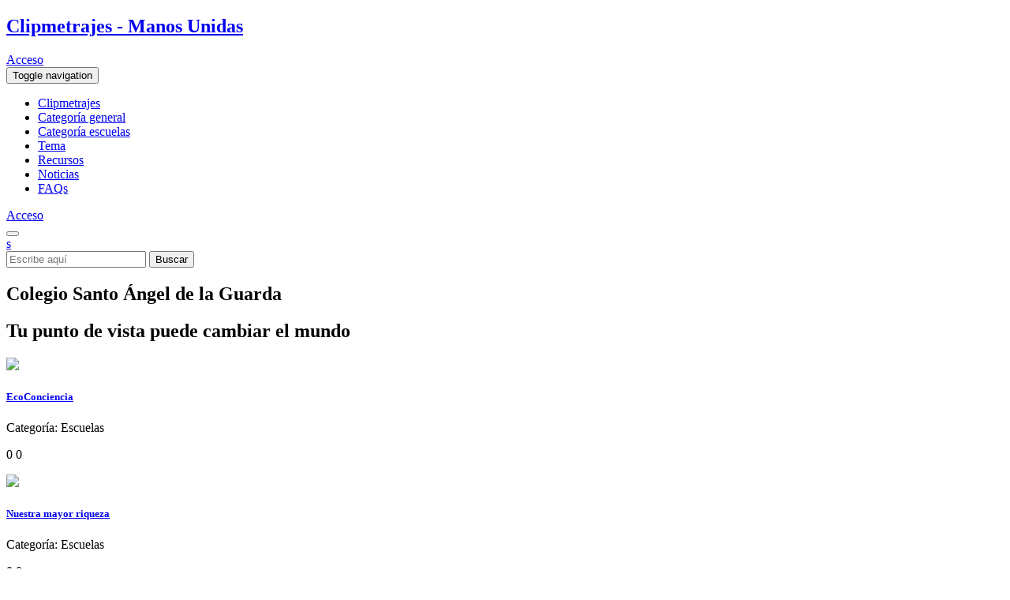

--- FILE ---
content_type: text/html; charset=UTF-8
request_url: https://www.clipmetrajesmanosunidas.org/author/Colegio+Santo+%C3%81ngel+de+la+Guarda/
body_size: 18450
content:
<!doctype html><!-- paulirish.com/2008/conditional-stylesheets-vs-css-hacks-answer-neither/ -->
<!--[if IE 8 ]><html class="no-js ie8 oldie " lang="es" xmlns="http://www.w3.org/1999/xhtml"> <![endif]-->
<!--[if IE 9 ]><html class="no-js ie9 " lang="es" xmlns="http://www.w3.org/1999/xhtml"> <![endif]-->
<!--[if (gt IE 9)|!(IE)]><!--><html class="no-js " lang="es" xmlns="http://www.w3.org/1999/xhtml"><!--<![endif]-->
	<head>
		<meta name="ahrefs-site-verification" content="029b83e330fff7e84eea80d83444ff041780ae7d85d849153b3b111b617396bf">
	    <!-- Basic Page Needs
		================================================= -->
		<meta charset="utf-8">
<script type="text/javascript">
//----------------------------------------------------------
//------ JAVASCRIPT HOOK FUNCTIONS FOR GRAVITY FORMS -------
//----------------------------------------------------------

if ( ! gform ) {
	document.addEventListener( 'gform_main_scripts_loaded', function() { gform.scriptsLoaded = true; } );
	window.addEventListener( 'DOMContentLoaded', function() { gform.domLoaded = true; } );

	var gform = {
		domLoaded: false,
		scriptsLoaded: false,
		initializeOnLoaded: function( fn ) {
			if ( gform.domLoaded && gform.scriptsLoaded ) {
				fn();
			} else if( ! gform.domLoaded && gform.scriptsLoaded ) {
				window.addEventListener( 'DOMContentLoaded', fn );
			} else {
				document.addEventListener( 'gform_main_scripts_loaded', fn );
			}
		},
		hooks: { action: {}, filter: {} },
		addAction: function( action, callable, priority, tag ) {
			gform.addHook( 'action', action, callable, priority, tag );
		},
		addFilter: function( action, callable, priority, tag ) {
			gform.addHook( 'filter', action, callable, priority, tag );
		},
		doAction: function( action ) {
			gform.doHook( 'action', action, arguments );
		},
		applyFilters: function( action ) {
			return gform.doHook( 'filter', action, arguments );
		},
		removeAction: function( action, tag ) {
			gform.removeHook( 'action', action, tag );
		},
		removeFilter: function( action, priority, tag ) {
			gform.removeHook( 'filter', action, priority, tag );
		},
		addHook: function( hookType, action, callable, priority, tag ) {
			if ( undefined == gform.hooks[hookType][action] ) {
				gform.hooks[hookType][action] = [];
			}
			var hooks = gform.hooks[hookType][action];
			if ( undefined == tag ) {
				tag = action + '_' + hooks.length;
			}
			if( priority == undefined ){
				priority = 10;
			}

			gform.hooks[hookType][action].push( { tag:tag, callable:callable, priority:priority } );
		},
		doHook: function( hookType, action, args ) {

			// splice args from object into array and remove first index which is the hook name
			args = Array.prototype.slice.call(args, 1);

			if ( undefined != gform.hooks[hookType][action] ) {
				var hooks = gform.hooks[hookType][action], hook;
				//sort by priority
				hooks.sort(function(a,b){return a["priority"]-b["priority"]});

				hooks.forEach( function( hookItem ) {
					hook = hookItem.callable;

					if(typeof hook != 'function')
						hook = window[hook];
					if ( 'action' == hookType ) {
						hook.apply(null, args);
					} else {
						args[0] = hook.apply(null, args);
					}
				} );
			}
			if ( 'filter'==hookType ) {
				return args[0];
			}
		},
		removeHook: function( hookType, action, priority, tag ) {
			if ( undefined != gform.hooks[hookType][action] ) {
				var hooks = gform.hooks[hookType][action];
				hooks = hooks.filter( function(hook, index, arr) {
					var removeHook = (undefined==tag||tag==hook.tag) && (undefined==priority||priority==hook.priority);
					return !removeHook;
				} );
				gform.hooks[hookType][action] = hooks;
			}
		}
	};
}
</script>

				
		    <!-- Mobile -->
     	<meta name="apple-mobile-web-app-capable" content="yes">
    <meta name="apple-mobile-web-app-status-bar-style" content="black">
	<meta name="HandheldFriendly" content="true">
    <meta name="MobileOptimized" content="1200">
     <meta name="viewport" content="width=device-width,initial-scale=1.0"><!--<meta name="viewport" content="width=device-width, initial-scale=1.0, maximum-scale=1.0, user-scalable=no">-->
	    <!--<meta name="author" content="">-->
	<meta name="robots" content="index, follow, all">
	<!--<meta name="publisher" content="">-->
 	<!-- Open Graph tags -->
	<!--<meta property="fb:app_id" content="">-->
	<!--<meta property="og:type" content="website">
	<meta property="og:site_name" content="">-->
	<!--<meta property="og:title" content=""/>-->
	<!-- G+ -->   <!-- Twitter -->
	<link href="https://plus.google.com/u/1/117062583491481390744" rel="publisher" />
		<!-- Alternate -->
		<!-- Mobile -->
	<meta name="apple-mobile-web-app-status-bar-style" content="black">
	<!-- GEOPOSITION -->
	<meta name="geo.region" content="region" />
	<meta name="geo.placename" content="city" />
	<meta name="geo.position" content="40.4235621;-3.6954886" />
	<meta name="ICBM" content="google " />	
	<!-- allow pinned sites -->
	<meta name="application-name" content="Festival de Clipmetrajes" />		<!-- CSS: implied media="all" -->
		<link rel="stylesheet" type="text/css" media="all" href="https://www.clipmetrajesmanosunidas.org/wp-content/themes/mans_unides-child/style.css" />
		<link href='//fonts.googleapis.com/css?family=Raleway:400,700' rel='stylesheet' type='text/css'>
<link href='//fonts.googleapis.com/css?family=Roboto+Condensed:700' rel='stylesheet' type='text/css'><meta name='robots' content='noindex, follow' />

	<!-- This site is optimized with the Yoast SEO plugin v17.3 - https://yoast.com/wordpress/plugins/seo/ -->
	<title>, autor en Festival de Clipmetrajes</title>
	<meta property="og:locale" content="es_ES" />
	<meta property="og:type" content="profile" />
	<meta property="og:title" content=", autor en Festival de Clipmetrajes" />
	<meta property="og:url" content="https://www.clipmetrajesmanosunidas.org/author/" />
	<meta property="og:site_name" content="Festival de Clipmetrajes" />
	<meta property="og:image" content="https://secure.gravatar.com/avatar/?s=500&#038;d=mm&#038;r=g" />
	<meta name="twitter:card" content="summary_large_image" />
	<script type="application/ld+json" class="yoast-schema-graph">{"@context":"https://schema.org","@graph":[{"@type":"Organization","@id":"https://www.clipmetrajesmanosunidas.org/#organization","name":"Manos Unidas","url":"https://www.clipmetrajesmanosunidas.org/","sameAs":[],"logo":{"@type":"ImageObject","@id":"https://www.clipmetrajesmanosunidas.org/#logo","inLanguage":"es","url":"https://www.clipmetrajesmanosunidas.org/wp-content/uploads/2025/10/logo-clipmetrajes-17-compartir-pagina.jpg","contentUrl":"https://www.clipmetrajesmanosunidas.org/wp-content/uploads/2025/10/logo-clipmetrajes-17-compartir-pagina.jpg","width":470,"height":249,"caption":"Manos Unidas"},"image":{"@id":"https://www.clipmetrajesmanosunidas.org/#logo"}},{"@type":"WebSite","@id":"https://www.clipmetrajesmanosunidas.org/#website","url":"https://www.clipmetrajesmanosunidas.org/","name":"Festival de Clipmetrajes","description":"V\u00eddeos de un minuto para cambiar el mundo. Participa en el Festival de Clipmetrajes de Manos Unidas y acepta el desaf\u00edo del hambre.","publisher":{"@id":"https://www.clipmetrajesmanosunidas.org/#organization"},"potentialAction":[{"@type":"SearchAction","target":{"@type":"EntryPoint","urlTemplate":"https://www.clipmetrajesmanosunidas.org/?s={search_term_string}"},"query-input":"required name=search_term_string"}],"inLanguage":"es"},{"@type":"ProfilePage","@id":"https://www.clipmetrajesmanosunidas.org/author/#webpage","url":"https://www.clipmetrajesmanosunidas.org/author/","name":", autor en Festival de Clipmetrajes","isPartOf":{"@id":"https://www.clipmetrajesmanosunidas.org/#website"},"breadcrumb":{"@id":"https://www.clipmetrajesmanosunidas.org/author/#breadcrumb"},"inLanguage":"es","potentialAction":[{"@type":"ReadAction","target":["https://www.clipmetrajesmanosunidas.org/author/"]}]},{"@type":"BreadcrumbList","@id":"https://www.clipmetrajesmanosunidas.org/author/#breadcrumb","itemListElement":[{"@type":"ListItem","position":1,"name":"Home","item":"https://www.clipmetrajesmanosunidas.org/"},{"@type":"ListItem","position":2,"name":"Archives for"}]}]}</script>
	<!-- / Yoast SEO plugin. -->


<link rel='dns-prefetch' href='//www.google.com' />
<link rel='dns-prefetch' href='//ajax.googleapis.com' />
<link rel='dns-prefetch' href='//s.w.org' />
<link rel="alternate" type="application/rss+xml" title="Festival de Clipmetrajes &raquo; Feed" href="https://www.clipmetrajesmanosunidas.org/feed/" />
<link rel="alternate" type="application/rss+xml" title="Festival de Clipmetrajes &raquo; Feed de los comentarios" href="https://www.clipmetrajesmanosunidas.org/comments/feed/" />
<link rel="alternate" type="application/rss+xml" title="Festival de Clipmetrajes &raquo; Feed de entradas de " href="https://www.clipmetrajesmanosunidas.org/author/feed/" />
		<script type="text/javascript">
			window._wpemojiSettings = {"baseUrl":"https:\/\/s.w.org\/images\/core\/emoji\/13.1.0\/72x72\/","ext":".png","svgUrl":"https:\/\/s.w.org\/images\/core\/emoji\/13.1.0\/svg\/","svgExt":".svg","source":{"wpemoji":"https:\/\/www.clipmetrajesmanosunidas.org\/wp-includes\/js\/wp-emoji.js?ver=5.8.1","twemoji":"https:\/\/www.clipmetrajesmanosunidas.org\/wp-includes\/js\/twemoji.js?ver=5.8.1"}};
			/**
 * @output wp-includes/js/wp-emoji-loader.js
 */

( function( window, document, settings ) {
	var src, ready, ii, tests;

	// Create a canvas element for testing native browser support of emoji.
	var canvas = document.createElement( 'canvas' );
	var context = canvas.getContext && canvas.getContext( '2d' );

	/**
	 * Checks if two sets of Emoji characters render the same visually.
	 *
	 * @since 4.9.0
	 *
	 * @private
	 *
	 * @param {number[]} set1 Set of Emoji character codes.
	 * @param {number[]} set2 Set of Emoji character codes.
	 *
	 * @return {boolean} True if the two sets render the same.
	 */
	function emojiSetsRenderIdentically( set1, set2 ) {
		var stringFromCharCode = String.fromCharCode;

		// Cleanup from previous test.
		context.clearRect( 0, 0, canvas.width, canvas.height );
		context.fillText( stringFromCharCode.apply( this, set1 ), 0, 0 );
		var rendered1 = canvas.toDataURL();

		// Cleanup from previous test.
		context.clearRect( 0, 0, canvas.width, canvas.height );
		context.fillText( stringFromCharCode.apply( this, set2 ), 0, 0 );
		var rendered2 = canvas.toDataURL();

		return rendered1 === rendered2;
	}

	/**
	 * Detects if the browser supports rendering emoji or flag emoji.
	 *
	 * Flag emoji are a single glyph made of two characters, so some browsers
	 * (notably, Firefox OS X) don't support them.
	 *
	 * @since 4.2.0
	 *
	 * @private
	 *
	 * @param {string} type Whether to test for support of "flag" or "emoji".
	 *
	 * @return {boolean} True if the browser can render emoji, false if it cannot.
	 */
	function browserSupportsEmoji( type ) {
		var isIdentical;

		if ( ! context || ! context.fillText ) {
			return false;
		}

		/*
		 * Chrome on OS X added native emoji rendering in M41. Unfortunately,
		 * it doesn't work when the font is bolder than 500 weight. So, we
		 * check for bold rendering support to avoid invisible emoji in Chrome.
		 */
		context.textBaseline = 'top';
		context.font = '600 32px Arial';

		switch ( type ) {
			case 'flag':
				/*
				 * Test for Transgender flag compatibility. This flag is shortlisted for the Emoji 13 spec,
				 * but has landed in Twemoji early, so we can add support for it, too.
				 *
				 * To test for support, we try to render it, and compare the rendering to how it would look if
				 * the browser doesn't render it correctly (white flag emoji + transgender symbol).
				 */
				isIdentical = emojiSetsRenderIdentically(
					[ 0x1F3F3, 0xFE0F, 0x200D, 0x26A7, 0xFE0F ],
					[ 0x1F3F3, 0xFE0F, 0x200B, 0x26A7, 0xFE0F ]
				);

				if ( isIdentical ) {
					return false;
				}

				/*
				 * Test for UN flag compatibility. This is the least supported of the letter locale flags,
				 * so gives us an easy test for full support.
				 *
				 * To test for support, we try to render it, and compare the rendering to how it would look if
				 * the browser doesn't render it correctly ([U] + [N]).
				 */
				isIdentical = emojiSetsRenderIdentically(
					[ 0xD83C, 0xDDFA, 0xD83C, 0xDDF3 ],
					[ 0xD83C, 0xDDFA, 0x200B, 0xD83C, 0xDDF3 ]
				);

				if ( isIdentical ) {
					return false;
				}

				/*
				 * Test for English flag compatibility. England is a country in the United Kingdom, it
				 * does not have a two letter locale code but rather an five letter sub-division code.
				 *
				 * To test for support, we try to render it, and compare the rendering to how it would look if
				 * the browser doesn't render it correctly (black flag emoji + [G] + [B] + [E] + [N] + [G]).
				 */
				isIdentical = emojiSetsRenderIdentically(
					[ 0xD83C, 0xDFF4, 0xDB40, 0xDC67, 0xDB40, 0xDC62, 0xDB40, 0xDC65, 0xDB40, 0xDC6E, 0xDB40, 0xDC67, 0xDB40, 0xDC7F ],
					[ 0xD83C, 0xDFF4, 0x200B, 0xDB40, 0xDC67, 0x200B, 0xDB40, 0xDC62, 0x200B, 0xDB40, 0xDC65, 0x200B, 0xDB40, 0xDC6E, 0x200B, 0xDB40, 0xDC67, 0x200B, 0xDB40, 0xDC7F ]
				);

				return ! isIdentical;
			case 'emoji':
				/*
				 * Burning Love: Just a hunk, a hunk of burnin' love.
				 *
				 *  To test for Emoji 13.1 support, try to render a new emoji: Heart on Fire!
				 *
				 * The Heart on Fire emoji is a ZWJ sequence combining ❤️ Red Heart, a Zero Width Joiner and 🔥 Fire.
				 *
				 * 0x2764, 0xfe0f == Red Heart emoji.
				 * 0x200D == Zero-Width Joiner (ZWJ) that links the two code points for the new emoji or
				 * 0x200B == Zero-Width Space (ZWS) that is rendered for clients not supporting the new emoji.
				 * 0xD83D, 0xDD25 == Fire.
				 *
				 * When updating this test for future Emoji releases, ensure that individual emoji that make up the
				 * sequence come from older emoji standards.
				 */
				isIdentical = emojiSetsRenderIdentically(
					[0x2764, 0xfe0f, 0x200D, 0xD83D, 0xDD25],
					[0x2764, 0xfe0f, 0x200B, 0xD83D, 0xDD25]
				);

				return ! isIdentical;
		}

		return false;
	}

	/**
	 * Adds a script to the head of the document.
	 *
	 * @ignore
	 *
	 * @since 4.2.0
	 *
	 * @param {Object} src The url where the script is located.
	 * @return {void}
	 */
	function addScript( src ) {
		var script = document.createElement( 'script' );

		script.src = src;
		script.defer = script.type = 'text/javascript';
		document.getElementsByTagName( 'head' )[0].appendChild( script );
	}

	tests = Array( 'flag', 'emoji' );

	settings.supports = {
		everything: true,
		everythingExceptFlag: true
	};

	/*
	 * Tests the browser support for flag emojis and other emojis, and adjusts the
	 * support settings accordingly.
	 */
	for( ii = 0; ii < tests.length; ii++ ) {
		settings.supports[ tests[ ii ] ] = browserSupportsEmoji( tests[ ii ] );

		settings.supports.everything = settings.supports.everything && settings.supports[ tests[ ii ] ];

		if ( 'flag' !== tests[ ii ] ) {
			settings.supports.everythingExceptFlag = settings.supports.everythingExceptFlag && settings.supports[ tests[ ii ] ];
		}
	}

	settings.supports.everythingExceptFlag = settings.supports.everythingExceptFlag && ! settings.supports.flag;

	// Sets DOMReady to false and assigns a ready function to settings.
	settings.DOMReady = false;
	settings.readyCallback = function() {
		settings.DOMReady = true;
	};

	// When the browser can not render everything we need to load a polyfill.
	if ( ! settings.supports.everything ) {
		ready = function() {
			settings.readyCallback();
		};

		/*
		 * Cross-browser version of adding a dom ready event.
		 */
		if ( document.addEventListener ) {
			document.addEventListener( 'DOMContentLoaded', ready, false );
			window.addEventListener( 'load', ready, false );
		} else {
			window.attachEvent( 'onload', ready );
			document.attachEvent( 'onreadystatechange', function() {
				if ( 'complete' === document.readyState ) {
					settings.readyCallback();
				}
			} );
		}

		src = settings.source || {};

		if ( src.concatemoji ) {
			addScript( src.concatemoji );
		} else if ( src.wpemoji && src.twemoji ) {
			addScript( src.twemoji );
			addScript( src.wpemoji );
		}
	}

} )( window, document, window._wpemojiSettings );
		</script>
		<style type="text/css">
img.wp-smiley,
img.emoji {
	display: inline !important;
	border: none !important;
	box-shadow: none !important;
	height: 1em !important;
	width: 1em !important;
	margin: 0 .07em !important;
	vertical-align: -0.1em !important;
	background: none !important;
	padding: 0 !important;
}
</style>
	<link rel='stylesheet' id='wp-block-library-css'  href='https://www.clipmetrajesmanosunidas.org/wp-includes/css/dist/block-library/style.css?ver=5.8.1' type='text/css' media='all' />
<link rel='stylesheet' id='ayvpp-style-css'  href='https://www.clipmetrajesmanosunidas.org/wp-content/plugins/automatic-youtube-video-posts/css/style.css?ver=4.0' type='text/css' media='all' />
<link rel='stylesheet' id='roots_main-css'  href='https://www.clipmetrajesmanosunidas.org/wp-content/themes/mans_unides-child/css/main.css' type='text/css' media='all' />
<link rel='stylesheet' id='cmplz-cookie-css'  href='https://www.clipmetrajesmanosunidas.org/wp-content/plugins/complianz-gdpr-premium/assets/css/cookieconsent.css?ver=4.7.41769812989' type='text/css' media='all' />
<script>var jquery_placeholder_url = 'https://www.clipmetrajesmanosunidas.org/wp-content/plugins/gravity-forms-placeholders/jquery.placeholder-1.0.1.js';</script><script type='text/javascript' src='//ajax.googleapis.com/ajax/libs/jquery/1.10.2/jquery.min.js' id='jquery-js'></script>
<script type='text/javascript' src='https://www.google.com/recaptcha/api.js?ver=5.8.1' id='recaptcha-js'></script>
<script type='text/javascript' src='https://www.clipmetrajesmanosunidas.org/wp-content/plugins/theme-my-login/modules/themed-profiles/themed-profiles.js?ver=5.8.1' id='tml-themed-profiles-js'></script>
<script type='text/javascript' src='https://www.clipmetrajesmanosunidas.org/wp-content/plugins/gravity-forms-placeholders/gf.placeholders.js?ver=1.0' id='_gf_placeholders-js'></script>
<link rel="https://api.w.org/" href="https://www.clipmetrajesmanosunidas.org/wp-json/" /><link rel="alternate" type="application/json" href="https://www.clipmetrajesmanosunidas.org/wp-json/wp/v2/users/0" /><meta name="generator" content="WordPress 5.8.1" />
<script type="text/javascript" src="httpss://www.clipmetrajesmanosunidas.org/wp-content/plugins/audio-player/assets/audio-player.js?ver=2.0.4.6"></script>
<script type="text/javascript">AudioPlayer.setup("httpss://www.clipmetrajesmanosunidas.org/wp-content/plugins/audio-player/assets/player.swf?ver=2.0.4.6", {width:"290",animation:"yes",encode:"yes",initialvolume:"60",remaining:"no",noinfo:"no",buffer:"5",checkpolicy:"no",rtl:"no",bg:"E5E5E5",text:"333333",leftbg:"CCCCCC",lefticon:"333333",volslider:"666666",voltrack:"FFFFFF",rightbg:"B4B4B4",rightbghover:"999999",righticon:"333333",righticonhover:"FFFFFF",track:"FFFFFF",loader:"EFAB02",border:"CCCCCC",tracker:"DDDDDD",skip:"666666",pagebg:"FFFFFF",transparentpagebg:"yes"});</script>
 <!-- Favicon
 ================================================== -->
<link rel="shortcut icon" href="https://www.clipmetrajesmanosunidas.org/wp-content/themes/mans_unides-child/ico/favicon.ico">
<link rel="apple-touch-icon" href="https://www.clipmetrajesmanosunidas.org/wp-content/themes/mans_unides-child/ico/apple-touch-icon.png">
<link rel="apple-touch-icon" sizes="72x72" href="https://www.clipmetrajesmanosunidas.org/wp-content/themes/mans_unides-child/ico/apple-touch-icon-72x72.png">
<link rel="apple-touch-icon" sizes="114x114" href="https://www.clipmetrajesmanosunidas.org/wp-content/themes/mans_unides-child/ico/apple-touch-icon-114x114.png">
    <!-- 
		<link href="https://www.clipmetrajesmanosunidas.org/wp-content/themes/ondho/skins/3-blue.css" rel="stylesheet" type="text/css" />
        -->

		<!-- Google Tag Manager -->
		<script>(function(w,d,s,l,i){w[l]=w[l]||[];w[l].push({'gtm.start':
		new Date().getTime(),event:'gtm.js'});var f=d.getElementsByTagName(s)[0],
		j=d.createElement(s),dl=l!='dataLayer'?'&l='+l:'';j.async=true;j.src=
		'https://www.googletagmanager.com/gtm.js?id='+i+dl;f.parentNode.insertBefore(j,f);
		})(window,document,'script','dataLayer','GTM-KS7SX7MF');</script>
		<!-- End Google Tag Manager -->
		
		<!-- Meta Pixel Code -->
		<script type="text/plain" class="cmplz-script">
		!function(f,b,e,v,n,t,s)
		{if(f.fbq)return;n=f.fbq=function(){n.callMethod?
		n.callMethod.apply(n,arguments):n.queue.push(arguments)};
		if(!f._fbq)f._fbq=n;n.push=n;n.loaded=!0;n.version='2.0';
		n.queue=[];t=b.createElement(e);t.async=!0;
		t.src=v;s=b.getElementsByTagName(e)[0];
		s.parentNode.insertBefore(t,s)}(window, document,'script',
		'https://connect.facebook.net/en_US/fbevents.js');
		fbq('init', '167356109480923');
		fbq('track', 'PageView');
		</script>
		<noscript><img height="1" width="1" style="display:none"
		src="https://www.facebook.com/tr?id=167356109480923&ev=PageView&noscript=1"
		/></noscript>
		<!-- End Meta Pixel Code -->
		
		<script async src="//pagead2.googlesyndication.com/pagead/js/adsbygoogle.js"></script>
		<script>
		  (adsbygoogle = window.adsbygoogle || []).push({
		    google_ad_client: "ca-pub-4072892538953253",
		    enable_page_level_ads: true
		  });
		</script>
	</head>
		<body data-rsssl=1 data-cmplz=1 class="archive author  desktop chrome" itemscope itemtype='http://schema.org/WebPage'>
		<!-- Google Tag Manager (noscript) -->
		<noscript><iframe src="https://www.googletagmanager.com/ns.html?id=GTM-KS7SX7MF"
		height="0" width="0" style="display:none;visibility:hidden"></iframe></noscript>
		<!-- End Google Tag Manager (noscript) -->
		<div id="wrapper" class="content" role="main" >
	<header role="banner" class="container">
		<div class="row">
			<section class="col-md-9 col-sm-9 col-xs-7">
				<a href="https://www.clipmetrajesmanosunidas.org/"  id="logo-clipmetrajes" title="Festival de Clipmetrajes">
					<h1>Clipmetrajes - Manos Unidas</h1>
				</a>
			</section>

			<section id="user-area" class="col-md-3 col-sm-3 col-xs-5">
				<nav class="registro zona-usuario">
                <a id="registro" href="https://www.clipmetrajesmanosunidas.org/login" class="acceso" title="Acceso">
                <span class="text">Acceso</span>
                <i class="icono-acceso-sin-loginar"></i>
            </a> </nav> 
			</section>
		</div>
	</header>

	<section id="main-menu">
		<div id="navigation-main" class="container">
			<button type="button" class="navbar-toggle collapsed" data-toggle="collapse" data-target=".navbar-collapse">
              <span class="sr-only">Toggle navigation</span>
              <span class="icon-bar"></span>
              <span class="icon-bar"></span>
              <span class="icon-bar"></span>
            </button>

	        <nav role="navigation" class="col-md-10 col-md-offset-1 col-sm-10 col-sm-offset-1" itemscope="itemscope" itemtype="http://schema.org/SiteNavigationElement">
	            <div class="menu-header navbar-collapse collapse"><ul id="menu-mans" class="menu"><li id="menu-item-10711" class="menu-item menu-item-type-custom menu-item-object-custom menu-item-10711"><a title="Clipmetrajes" href="https://www.clipmetrajesmanosunidas.org/clipmetrajes/">Clipmetrajes</a></li>
<li id="menu-item-15298" class="menu-item menu-item-type-post_type menu-item-object-page menu-item-15298"><a title="Categoría general" href="https://www.clipmetrajesmanosunidas.org/categoria-general/">Categoría general</a></li>
<li id="menu-item-15299" class="menu-item menu-item-type-post_type menu-item-object-page menu-item-15299"><a title="Categoría escuelas" href="https://www.clipmetrajesmanosunidas.org/categoria-escuelas/">Categoría escuelas</a></li>
<li id="menu-item-41383" class="menu-item menu-item-type-post_type menu-item-object-page menu-item-41383"><a href="https://www.clipmetrajesmanosunidas.org/no-hay-paz-sin-derechos/">Tema</a></li>
<li id="menu-item-10715" class="menu-item menu-item-type-post_type menu-item-object-page menu-item-10715"><a title="Recursos" href="https://www.clipmetrajesmanosunidas.org/material-audiovisual/">Recursos</a></li>
<li id="menu-item-10713" class="menu-item menu-item-type-post_type menu-item-object-page menu-item-10713"><a title="Noticias" href="https://www.clipmetrajesmanosunidas.org/blog-clipmetrajes/">Noticias</a></li>
<li id="menu-item-27333" class="menu-item menu-item-type-post_type menu-item-object-page menu-item-27333"><a href="https://www.clipmetrajesmanosunidas.org/faqs/">FAQs</a></li>
</ul></div> 
	        </nav>
	  		
	  			  			<a href="https://www.clipmetrajesmanosunidas.org/" id="logo-clipmetrajes-mini" title="Festival de Clipmetrajes"></a>
			
		  	<div id="bloque-right">
		  				  		<section id="acceso-registro">
					<nav class="registro zona-usuario">
                <a id="registro" href="https://www.clipmetrajesmanosunidas.org/login" class="acceso" title="Acceso">
                <span class="text">Acceso</span>
                <i class="icono-acceso-sin-loginar"></i>
            </a> </nav>				</section>
	             
            	<button id="btn-search-active" data-toggle="modal" data-target=".search-modal"><i class="icono-lupa"></i></button>
	            <section id="buscar-form">
					<div id="sb-search" class="sb-search">
	<a href="javascript://" data-toggle="modal" data-target=".search-modal" class="sb-search-btn">s</a>
</div>

<!-- modal search -->
<div class="modal in search-modal" tabindex="-1" role="dialog" aria-labelledby="search-modal" aria-hidden="false">
    <a href="javascript://" class="cerrar btn-default" data-dismiss="modal"></a>
    <div class="modal-dialog modal-lg">
        <div class="modal-content text-left">
        	<div class="container">
            	<div class="col-md-12">
                    <form role="search" method="get" id="searchform"  action="https://www.clipmetrajesmanosunidas.org/" onsubmit="trackSubmit();">
						<input type="search" class="form-control sb-search-input" name="s" id="search" placeholder="Escribe aquí" value=""> 
						<input id="btnSearch" type="submit" class="sb-search-submit btn blue fill" value="Buscar">
					</form>
            	</div>
        	</div>
        </div>
    </div>
</div>

<script type="text/javascript">
	function trackSubmit() { 
		var value = $('#search').val();
		//console.log(value);
	  //ga('send', 'event', 'search', 'submit', value);
	}
</script>	            </section>
	        </div>

		</div>
	</section><div class="container">
	<div class="row">
<section class="widget clipmetrajes-list clearfix">
	<header class="mis-videos col-md-12">
		<h2>Colegio Santo Ángel de la Guarda</h2>			
		<h1>Tu punto de vista puede cambiar el mundo</h1>
		<div class="blue-line"></div>
	</header>
							<div class="col-md-4 col-sm-6">
						<a href="https://www.clipmetrajesmanosunidas.org/videos/ecoconciencia/" rel="bookmark" title="EcoConciencia">
							<img src="https://img.youtube.com/vi/0ZyCKk9BryM/0.jpg" />
						</a>
						<div class="video-info">
							<h5 class="title-video"><a href="https://www.clipmetrajesmanosunidas.org/videos/ecoconciencia/" rel="bookmark" title="EcoConciencia">EcoConciencia</a></h5>
							<div class="white-line"></div>
							<p class="name-category"><span>Categoría:</span> Escuelas</p>
							<p class="extra-info">
								<span class="number-comments"><i class="icono-clipmetrajes-comentar"></i>	<span>0</span></span>
								<span class="facebook-likes"><i class="icono-like"></i>	<span>0</span></span>
							</p>
						</div>
					</div>
										<div class="col-md-4 col-sm-6">
						<a href="https://www.clipmetrajesmanosunidas.org/videos/nuestra-mayor-riqueza/" rel="bookmark" title="Nuestra mayor riqueza">
							<img src="https://img.youtube.com/vi/OpEPcgyDJUk/0.jpg" />
						</a>
						<div class="video-info">
							<h5 class="title-video"><a href="https://www.clipmetrajesmanosunidas.org/videos/nuestra-mayor-riqueza/" rel="bookmark" title="Nuestra mayor riqueza">Nuestra mayor riqueza</a></h5>
							<div class="white-line"></div>
							<p class="name-category"><span>Categoría:</span> Escuelas</p>
							<p class="extra-info">
								<span class="number-comments"><i class="icono-clipmetrajes-comentar"></i>	<span>0</span></span>
								<span class="facebook-likes"><i class="icono-like"></i>	<span>0</span></span>
							</p>
						</div>
					</div>
										<div class="col-md-4 col-sm-6">
						<a href="https://www.clipmetrajesmanosunidas.org/videos/la-desigualdad-en-afganistan/" rel="bookmark" title="La desigualdad en Afganistán">
							<img src="https://img.youtube.com/vi/O1Dz_EDgCVo/0.jpg" />
						</a>
						<div class="video-info">
							<h5 class="title-video"><a href="https://www.clipmetrajesmanosunidas.org/videos/la-desigualdad-en-afganistan/" rel="bookmark" title="La desigualdad en Afganistán">La desigualdad en Afganistán</a></h5>
							<div class="white-line"></div>
							<p class="name-category"><span>Categoría:</span> Escuelas</p>
							<p class="extra-info">
								<span class="number-comments"><i class="icono-clipmetrajes-comentar"></i>	<span>0</span></span>
								<span class="facebook-likes"><i class="icono-like"></i>	<span>0</span></span>
							</p>
						</div>
					</div>
										<div class="col-md-4 col-sm-6">
						<a href="https://www.clipmetrajesmanosunidas.org/videos/para-todo-el-mundo/" rel="bookmark" title="Para todo el mundo">
							<img src="https://img.youtube.com/vi/V0JHQq7Ch34/0.jpg" />
						</a>
						<div class="video-info">
							<h5 class="title-video"><a href="https://www.clipmetrajesmanosunidas.org/videos/para-todo-el-mundo/" rel="bookmark" title="Para todo el mundo">Para todo el mundo</a></h5>
							<div class="white-line"></div>
							<p class="name-category"><span>Categoría:</span> Escuelas</p>
							<p class="extra-info">
								<span class="number-comments"><i class="icono-clipmetrajes-comentar"></i>	<span>0</span></span>
								<span class="facebook-likes"><i class="icono-like"></i>	<span>0</span></span>
							</p>
						</div>
					</div>
										<div class="col-md-4 col-sm-6">
						<a href="https://www.clipmetrajesmanosunidas.org/videos/minecraft-necesitados/" rel="bookmark" title="Minecraft necesitados">
							<img src="https://img.youtube.com/vi/SCqy-N2JZ44/0.jpg" />
						</a>
						<div class="video-info">
							<h5 class="title-video"><a href="https://www.clipmetrajesmanosunidas.org/videos/minecraft-necesitados/" rel="bookmark" title="Minecraft necesitados">Minecraft necesitados</a></h5>
							<div class="white-line"></div>
							<p class="name-category"><span>Categoría:</span> Escuelas</p>
							<p class="extra-info">
								<span class="number-comments"><i class="icono-clipmetrajes-comentar"></i>	<span>0</span></span>
								<span class="facebook-likes"><i class="icono-like"></i>	<span>0</span></span>
							</p>
						</div>
					</div>
										<div class="col-md-4 col-sm-6">
						<a href="https://www.clipmetrajesmanosunidas.org/videos/ha-llegado-el-momento/" rel="bookmark" title="Ha Llegado el momento">
							<img src="https://img.youtube.com/vi/L8X0sN6K03M/0.jpg" />
						</a>
						<div class="video-info">
							<h5 class="title-video"><a href="https://www.clipmetrajesmanosunidas.org/videos/ha-llegado-el-momento/" rel="bookmark" title="Ha Llegado el momento">Ha Llegado el momento</a></h5>
							<div class="white-line"></div>
							<p class="name-category"><span>Categoría:</span> Escuelas</p>
							<p class="extra-info">
								<span class="number-comments"><i class="icono-clipmetrajes-comentar"></i>	<span>0</span></span>
								<span class="facebook-likes"><i class="icono-like"></i>	<span>1</span></span>
							</p>
						</div>
					</div>
										<div class="col-md-4 col-sm-6">
						<a href="https://www.clipmetrajesmanosunidas.org/videos/porque-no-puede/" rel="bookmark" title="Porque no puede">
							<img src="https://img.youtube.com/vi/qZPbPMzgqzM/0.jpg" />
						</a>
						<div class="video-info">
							<h5 class="title-video"><a href="https://www.clipmetrajesmanosunidas.org/videos/porque-no-puede/" rel="bookmark" title="Porque no puede">Porque no puede</a></h5>
							<div class="white-line"></div>
							<p class="name-category"><span>Categoría:</span> Escuelas</p>
							<p class="extra-info">
								<span class="number-comments"><i class="icono-clipmetrajes-comentar"></i>	<span>0</span></span>
								<span class="facebook-likes"><i class="icono-like"></i>	<span>10</span></span>
							</p>
						</div>
					</div>
										<div class="col-md-4 col-sm-6">
						<a href="https://www.clipmetrajesmanosunidas.org/videos/asi-si/" rel="bookmark" title="Asi sí">
							<img src="https://img.youtube.com/vi/ODAcVvzdujA/0.jpg" />
						</a>
						<div class="video-info">
							<h5 class="title-video"><a href="https://www.clipmetrajesmanosunidas.org/videos/asi-si/" rel="bookmark" title="Asi sí">Asi sí</a></h5>
							<div class="white-line"></div>
							<p class="name-category"><span>Categoría:</span> Escuelas</p>
							<p class="extra-info">
								<span class="number-comments"><i class="icono-clipmetrajes-comentar"></i>	<span>0</span></span>
								<span class="facebook-likes"><i class="icono-like"></i>	<span>2</span></span>
							</p>
						</div>
					</div>
										<div class="col-md-4 col-sm-6">
						<a href="https://www.clipmetrajesmanosunidas.org/videos/y-entonces-llego-la-realidad/" rel="bookmark" title="Y entonces &#8230; llegó la realidad">
							<img src="https://img.youtube.com/vi/P2NkSC-p5wg/0.jpg" />
						</a>
						<div class="video-info">
							<h5 class="title-video"><a href="https://www.clipmetrajesmanosunidas.org/videos/y-entonces-llego-la-realidad/" rel="bookmark" title="Y entonces &#8230; llegó la realidad">Y entonces &#8230; llegó la realidad</a></h5>
							<div class="white-line"></div>
							<p class="name-category"><span>Categoría:</span> Escuelas</p>
							<p class="extra-info">
								<span class="number-comments"><i class="icono-clipmetrajes-comentar"></i>	<span>0</span></span>
								<span class="facebook-likes"><i class="icono-like"></i>	<span>80</span></span>
							</p>
						</div>
					</div>
										<div class="col-md-4 col-sm-6">
						<a href="https://www.clipmetrajesmanosunidas.org/videos/la-salud-esta-en-tus-manos/" rel="bookmark" title="La salud está en tus manos">
							<img src="https://img.youtube.com/vi/UwbZL2kEnYo/0.jpg" />
						</a>
						<div class="video-info">
							<h5 class="title-video"><a href="https://www.clipmetrajesmanosunidas.org/videos/la-salud-esta-en-tus-manos/" rel="bookmark" title="La salud está en tus manos">La salud está en tus manos</a></h5>
							<div class="white-line"></div>
							<p class="name-category"><span>Categoría:</span> Escuelas</p>
							<p class="extra-info">
								<span class="number-comments"><i class="icono-clipmetrajes-comentar"></i>	<span>0</span></span>
								<span class="facebook-likes"><i class="icono-like"></i>	<span>1</span></span>
							</p>
						</div>
					</div>
										<div class="col-md-4 col-sm-6">
						<a href="https://www.clipmetrajesmanosunidas.org/videos/el-patrimonio-de-una-persona-no-deberia-influir-en-su-atencion-medica/" rel="bookmark" title="El patrimonio de una persona no debería influir en su atención médica">
							<img src="https://img.youtube.com/vi/D6optvUGliI/0.jpg" />
						</a>
						<div class="video-info">
							<h5 class="title-video"><a href="https://www.clipmetrajesmanosunidas.org/videos/el-patrimonio-de-una-persona-no-deberia-influir-en-su-atencion-medica/" rel="bookmark" title="El patrimonio de una persona no debería influir en su atención médica">El patrimonio de una persona no debería influir en su atención médica</a></h5>
							<div class="white-line"></div>
							<p class="name-category"><span>Categoría:</span> Escuelas</p>
							<p class="extra-info">
								<span class="number-comments"><i class="icono-clipmetrajes-comentar"></i>	<span>0</span></span>
								<span class="facebook-likes"><i class="icono-like"></i>	<span>6</span></span>
							</p>
						</div>
					</div>
										<div class="col-md-4 col-sm-6">
						<a href="https://www.clipmetrajesmanosunidas.org/videos/sin-dinero-se-vive-sin-aire-se-muere/" rel="bookmark" title="Sin dinero se vive, sin aire, se muere">
							<img src="https://img.youtube.com/vi/a1k7iOfAXeY/0.jpg" />
						</a>
						<div class="video-info">
							<h5 class="title-video"><a href="https://www.clipmetrajesmanosunidas.org/videos/sin-dinero-se-vive-sin-aire-se-muere/" rel="bookmark" title="Sin dinero se vive, sin aire, se muere">Sin dinero se vive, sin aire, se muere</a></h5>
							<div class="white-line"></div>
							<p class="name-category"><span>Categoría:</span> Escuelas</p>
							<p class="extra-info">
								<span class="number-comments"><i class="icono-clipmetrajes-comentar"></i>	<span>0</span></span>
								<span class="facebook-likes"><i class="icono-like"></i>	<span>1554</span></span>
							</p>
						</div>
					</div>
										<div class="col-md-4 col-sm-6">
						<a href="https://www.clipmetrajesmanosunidas.org/videos/una-pequena-accion-2/" rel="bookmark" title="Una pequeña acción">
							<img src="https://img.youtube.com/vi/KVPmk8WrEl4/0.jpg" />
						</a>
						<div class="video-info">
							<h5 class="title-video"><a href="https://www.clipmetrajesmanosunidas.org/videos/una-pequena-accion-2/" rel="bookmark" title="Una pequeña acción">Una pequeña acción</a></h5>
							<div class="white-line"></div>
							<p class="name-category"><span>Categoría:</span> Escuelas</p>
							<p class="extra-info">
								<span class="number-comments"><i class="icono-clipmetrajes-comentar"></i>	<span>0</span></span>
								<span class="facebook-likes"><i class="icono-like"></i>	<span>8</span></span>
							</p>
						</div>
					</div>
										<div class="col-md-4 col-sm-6">
						<a href="https://www.clipmetrajesmanosunidas.org/videos/consecuencias/" rel="bookmark" title="Consecuencias">
							<img src="https://img.youtube.com/vi/RKN45kxst4M/0.jpg" />
						</a>
						<div class="video-info">
							<h5 class="title-video"><a href="https://www.clipmetrajesmanosunidas.org/videos/consecuencias/" rel="bookmark" title="Consecuencias">Consecuencias</a></h5>
							<div class="white-line"></div>
							<p class="name-category"><span>Categoría:</span> Escuelas</p>
							<p class="extra-info">
								<span class="number-comments"><i class="icono-clipmetrajes-comentar"></i>	<span>0</span></span>
								<span class="facebook-likes"><i class="icono-like"></i>	<span>5</span></span>
							</p>
						</div>
					</div>
										<div class="col-md-4 col-sm-6">
						<a href="https://www.clipmetrajesmanosunidas.org/videos/no-podremos-descansar/" rel="bookmark" title="No podremos descansar">
							<img src="https://img.youtube.com/vi/fL6JIjDD87Q/0.jpg" />
						</a>
						<div class="video-info">
							<h5 class="title-video"><a href="https://www.clipmetrajesmanosunidas.org/videos/no-podremos-descansar/" rel="bookmark" title="No podremos descansar">No podremos descansar</a></h5>
							<div class="white-line"></div>
							<p class="name-category"><span>Categoría:</span> Escuelas</p>
							<p class="extra-info">
								<span class="number-comments"><i class="icono-clipmetrajes-comentar"></i>	<span>0</span></span>
								<span class="facebook-likes"><i class="icono-like"></i>	<span>42</span></span>
							</p>
						</div>
					</div>
										<div class="col-md-4 col-sm-6">
						<a href="https://www.clipmetrajesmanosunidas.org/videos/y-tu-que-huella-dejas-3/" rel="bookmark" title="Y tú que huella dejas">
							<img src="https://img.youtube.com/vi/YDBBJDHJ9eM/0.jpg" />
						</a>
						<div class="video-info">
							<h5 class="title-video"><a href="https://www.clipmetrajesmanosunidas.org/videos/y-tu-que-huella-dejas-3/" rel="bookmark" title="Y tú que huella dejas">Y tú que huella dejas</a></h5>
							<div class="white-line"></div>
							<p class="name-category"><span>Categoría:</span> Escuelas</p>
							<p class="extra-info">
								<span class="number-comments"><i class="icono-clipmetrajes-comentar"></i>	<span>0</span></span>
								<span class="facebook-likes"><i class="icono-like"></i>	<span>230</span></span>
							</p>
						</div>
					</div>
										<div class="col-md-4 col-sm-6">
						<a href="https://www.clipmetrajesmanosunidas.org/videos/y-si-cambiamos-3/" rel="bookmark" title="¿Y si cambiamos?">
							<img src="https://img.youtube.com/vi/sfJb1cM1ckw/0.jpg" />
						</a>
						<div class="video-info">
							<h5 class="title-video"><a href="https://www.clipmetrajesmanosunidas.org/videos/y-si-cambiamos-3/" rel="bookmark" title="¿Y si cambiamos?">¿Y si cambiamos?</a></h5>
							<div class="white-line"></div>
							<p class="name-category"><span>Categoría:</span> Escuelas</p>
							<p class="extra-info">
								<span class="number-comments"><i class="icono-clipmetrajes-comentar"></i>	<span>0</span></span>
								<span class="facebook-likes"><i class="icono-like"></i>	<span>375</span></span>
							</p>
						</div>
					</div>
										<div class="col-md-4 col-sm-6">
						<a href="https://www.clipmetrajesmanosunidas.org/videos/las-huellas-del-pasado/" rel="bookmark" title="Las huellas del pasado">
							<img src="https://img.youtube.com/vi/0Vuh6lQjRrs/0.jpg" />
						</a>
						<div class="video-info">
							<h5 class="title-video"><a href="https://www.clipmetrajesmanosunidas.org/videos/las-huellas-del-pasado/" rel="bookmark" title="Las huellas del pasado">Las huellas del pasado</a></h5>
							<div class="white-line"></div>
							<p class="name-category"><span>Categoría:</span> Escuelas</p>
							<p class="extra-info">
								<span class="number-comments"><i class="icono-clipmetrajes-comentar"></i>	<span>0</span></span>
								<span class="facebook-likes"><i class="icono-like"></i>	<span>513</span></span>
							</p>
						</div>
					</div>
										<div class="col-md-4 col-sm-6">
						<a href="https://www.clipmetrajesmanosunidas.org/videos/esta-de-moda/" rel="bookmark" title="Está de moda">
							<img src="https://img.youtube.com/vi/NfxdfL5OXFs/0.jpg" />
						</a>
						<div class="video-info">
							<h5 class="title-video"><a href="https://www.clipmetrajesmanosunidas.org/videos/esta-de-moda/" rel="bookmark" title="Está de moda">Está de moda</a></h5>
							<div class="white-line"></div>
							<p class="name-category"><span>Categoría:</span> Escuelas</p>
							<p class="extra-info">
								<span class="number-comments"><i class="icono-clipmetrajes-comentar"></i>	<span>0</span></span>
								<span class="facebook-likes"><i class="icono-like"></i>	<span>211</span></span>
							</p>
						</div>
					</div>
										<div class="col-md-4 col-sm-6">
						<a href="https://www.clipmetrajesmanosunidas.org/videos/free-planet/" rel="bookmark" title="Free Planet">
							<img src="https://img.youtube.com/vi/d0uamKAioAE/0.jpg" />
						</a>
						<div class="video-info">
							<h5 class="title-video"><a href="https://www.clipmetrajesmanosunidas.org/videos/free-planet/" rel="bookmark" title="Free Planet">Free Planet</a></h5>
							<div class="white-line"></div>
							<p class="name-category"><span>Categoría:</span> Escuelas</p>
							<p class="extra-info">
								<span class="number-comments"><i class="icono-clipmetrajes-comentar"></i>	<span>0</span></span>
								<span class="facebook-likes"><i class="icono-like"></i>	<span>99</span></span>
							</p>
						</div>
					</div>
										<div class="col-md-4 col-sm-6">
						<a href="https://www.clipmetrajesmanosunidas.org/videos/la-lucha-sobre-la-igualdad-de-genero/" rel="bookmark" title="La lucha sobre la igualdad de género">
							<img src="https://img.youtube.com/vi/GCKvVsct8fk/0.jpg" />
						</a>
						<div class="video-info">
							<h5 class="title-video"><a href="https://www.clipmetrajesmanosunidas.org/videos/la-lucha-sobre-la-igualdad-de-genero/" rel="bookmark" title="La lucha sobre la igualdad de género">La lucha sobre la igualdad de género</a></h5>
							<div class="white-line"></div>
							<p class="name-category"><span>Categoría:</span> Escuelas</p>
							<p class="extra-info">
								<span class="number-comments"><i class="icono-clipmetrajes-comentar"></i>	<span>0</span></span>
								<span class="facebook-likes"><i class="icono-like"></i>	<span>3</span></span>
							</p>
						</div>
					</div>
										<div class="col-md-4 col-sm-6">
						<a href="https://www.clipmetrajesmanosunidas.org/videos/discriminacion-cotidiana/" rel="bookmark" title="Discriminación cotidiana">
							<img src="https://img.youtube.com/vi/7HakxjqpVOo/0.jpg" />
						</a>
						<div class="video-info">
							<h5 class="title-video"><a href="https://www.clipmetrajesmanosunidas.org/videos/discriminacion-cotidiana/" rel="bookmark" title="Discriminación cotidiana">Discriminación cotidiana</a></h5>
							<div class="white-line"></div>
							<p class="name-category"><span>Categoría:</span> Escuelas</p>
							<p class="extra-info">
								<span class="number-comments"><i class="icono-clipmetrajes-comentar"></i>	<span>0</span></span>
								<span class="facebook-likes"><i class="icono-like"></i>	<span>9</span></span>
							</p>
						</div>
					</div>
										<div class="col-md-4 col-sm-6">
						<a href="https://www.clipmetrajesmanosunidas.org/videos/humillacion-sin-sentido/" rel="bookmark" title="Humillación sin sentido">
							<img src="https://img.youtube.com/vi/KR-usXx-MuI/0.jpg" />
						</a>
						<div class="video-info">
							<h5 class="title-video"><a href="https://www.clipmetrajesmanosunidas.org/videos/humillacion-sin-sentido/" rel="bookmark" title="Humillación sin sentido">Humillación sin sentido</a></h5>
							<div class="white-line"></div>
							<p class="name-category"><span>Categoría:</span> Escuelas</p>
							<p class="extra-info">
								<span class="number-comments"><i class="icono-clipmetrajes-comentar"></i>	<span>0</span></span>
								<span class="facebook-likes"><i class="icono-like"></i>	<span>2</span></span>
							</p>
						</div>
					</div>
										<div class="col-md-4 col-sm-6">
						<a href="https://www.clipmetrajesmanosunidas.org/videos/realidad-paralela/" rel="bookmark" title="Realidad paralela">
							<img src="https://img.youtube.com/vi/tx1YqIr7P9U/0.jpg" />
						</a>
						<div class="video-info">
							<h5 class="title-video"><a href="https://www.clipmetrajesmanosunidas.org/videos/realidad-paralela/" rel="bookmark" title="Realidad paralela">Realidad paralela</a></h5>
							<div class="white-line"></div>
							<p class="name-category"><span>Categoría:</span> Escuelas</p>
							<p class="extra-info">
								<span class="number-comments"><i class="icono-clipmetrajes-comentar"></i>	<span>0</span></span>
								<span class="facebook-likes"><i class="icono-like"></i>	<span>2</span></span>
							</p>
						</div>
					</div>
										<div class="col-md-4 col-sm-6">
						<a href="https://www.clipmetrajesmanosunidas.org/videos/relacion-toxica/" rel="bookmark" title="Relación Tóxica">
							<img src="https://img.youtube.com/vi/aQ2nPmpohJM/0.jpg" />
						</a>
						<div class="video-info">
							<h5 class="title-video"><a href="https://www.clipmetrajesmanosunidas.org/videos/relacion-toxica/" rel="bookmark" title="Relación Tóxica">Relación Tóxica</a></h5>
							<div class="white-line"></div>
							<p class="name-category"><span>Categoría:</span> Escuelas</p>
							<p class="extra-info">
								<span class="number-comments"><i class="icono-clipmetrajes-comentar"></i>	<span>0</span></span>
								<span class="facebook-likes"><i class="icono-like"></i>	<span>2</span></span>
							</p>
						</div>
					</div>
										<div class="col-md-4 col-sm-6">
						<a href="https://www.clipmetrajesmanosunidas.org/videos/distintos-finales/" rel="bookmark" title="Distintos finales">
							<img src="https://img.youtube.com/vi/OactpYOb0bM/0.jpg" />
						</a>
						<div class="video-info">
							<h5 class="title-video"><a href="https://www.clipmetrajesmanosunidas.org/videos/distintos-finales/" rel="bookmark" title="Distintos finales">Distintos finales</a></h5>
							<div class="white-line"></div>
							<p class="name-category"><span>Categoría:</span> Escuelas</p>
							<p class="extra-info">
								<span class="number-comments"><i class="icono-clipmetrajes-comentar"></i>	<span>0</span></span>
								<span class="facebook-likes"><i class="icono-like"></i>	<span>5</span></span>
							</p>
						</div>
					</div>
										<div class="col-md-4 col-sm-6">
						<a href="https://www.clipmetrajesmanosunidas.org/videos/las-chicas-en-las-fiestas/" rel="bookmark" title="Las chicas en las fiestas">
							<img src="https://img.youtube.com/vi/voL7ykR4yVg/0.jpg" />
						</a>
						<div class="video-info">
							<h5 class="title-video"><a href="https://www.clipmetrajesmanosunidas.org/videos/las-chicas-en-las-fiestas/" rel="bookmark" title="Las chicas en las fiestas">Las chicas en las fiestas</a></h5>
							<div class="white-line"></div>
							<p class="name-category"><span>Categoría:</span> Escuelas</p>
							<p class="extra-info">
								<span class="number-comments"><i class="icono-clipmetrajes-comentar"></i>	<span>0</span></span>
								<span class="facebook-likes"><i class="icono-like"></i>	<span>9</span></span>
							</p>
						</div>
					</div>
										<div class="col-md-4 col-sm-6">
						<a href="https://www.clipmetrajesmanosunidas.org/videos/prejuicios/" rel="bookmark" title="Prejuicios">
							<img src="https://img.youtube.com/vi/S2Dzq0Hs3DA/0.jpg" />
						</a>
						<div class="video-info">
							<h5 class="title-video"><a href="https://www.clipmetrajesmanosunidas.org/videos/prejuicios/" rel="bookmark" title="Prejuicios">Prejuicios</a></h5>
							<div class="white-line"></div>
							<p class="name-category"><span>Categoría:</span> Escuelas</p>
							<p class="extra-info">
								<span class="number-comments"><i class="icono-clipmetrajes-comentar"></i>	<span>0</span></span>
								<span class="facebook-likes"><i class="icono-like"></i>	<span>2</span></span>
							</p>
						</div>
					</div>
										<div class="col-md-4 col-sm-6">
						<a href="https://www.clipmetrajesmanosunidas.org/videos/intolerancia/" rel="bookmark" title="Intolerancia">
							<img src="https://img.youtube.com/vi/p9pKea-Ra7w/0.jpg" />
						</a>
						<div class="video-info">
							<h5 class="title-video"><a href="https://www.clipmetrajesmanosunidas.org/videos/intolerancia/" rel="bookmark" title="Intolerancia">Intolerancia</a></h5>
							<div class="white-line"></div>
							<p class="name-category"><span>Categoría:</span> Escuelas</p>
							<p class="extra-info">
								<span class="number-comments"><i class="icono-clipmetrajes-comentar"></i>	<span>0</span></span>
								<span class="facebook-likes"><i class="icono-like"></i>	<span>2</span></span>
							</p>
						</div>
					</div>
										<div class="col-md-4 col-sm-6">
						<a href="https://www.clipmetrajesmanosunidas.org/videos/sociedad-justa-e-igualitaria/" rel="bookmark" title="Sociedad justa e igualitaria">
							<img src="https://img.youtube.com/vi/kbVNxbEjhBQ/0.jpg" />
						</a>
						<div class="video-info">
							<h5 class="title-video"><a href="https://www.clipmetrajesmanosunidas.org/videos/sociedad-justa-e-igualitaria/" rel="bookmark" title="Sociedad justa e igualitaria">Sociedad justa e igualitaria</a></h5>
							<div class="white-line"></div>
							<p class="name-category"><span>Categoría:</span> Escuelas</p>
							<p class="extra-info">
								<span class="number-comments"><i class="icono-clipmetrajes-comentar"></i>	<span>0</span></span>
								<span class="facebook-likes"><i class="icono-like"></i>	<span>3</span></span>
							</p>
						</div>
					</div>
										<div class="col-md-4 col-sm-6">
						<a href="https://www.clipmetrajesmanosunidas.org/videos/el-orden-de-los-derechos-no-altera-la-desigualdad/" rel="bookmark" title="El orden de los derechos no altera la desigualdad">
							<img src="https://img.youtube.com/vi/1Tl3_aKyEmQ/0.jpg" />
						</a>
						<div class="video-info">
							<h5 class="title-video"><a href="https://www.clipmetrajesmanosunidas.org/videos/el-orden-de-los-derechos-no-altera-la-desigualdad/" rel="bookmark" title="El orden de los derechos no altera la desigualdad">El orden de los derechos no altera la desigualdad</a></h5>
							<div class="white-line"></div>
							<p class="name-category"><span>Categoría:</span> Escuelas</p>
							<p class="extra-info">
								<span class="number-comments"><i class="icono-clipmetrajes-comentar"></i>	<span>0</span></span>
								<span class="facebook-likes"><i class="icono-like"></i>	<span>3</span></span>
							</p>
						</div>
					</div>
										<div class="col-md-4 col-sm-6">
						<a href="https://www.clipmetrajesmanosunidas.org/videos/acceso-a-la-educacion/" rel="bookmark" title="Acceso a la educación">
							<img src="https://img.youtube.com/vi/x6C8p6f1mqs/0.jpg" />
						</a>
						<div class="video-info">
							<h5 class="title-video"><a href="https://www.clipmetrajesmanosunidas.org/videos/acceso-a-la-educacion/" rel="bookmark" title="Acceso a la educación">Acceso a la educación</a></h5>
							<div class="white-line"></div>
							<p class="name-category"><span>Categoría:</span> Escuelas</p>
							<p class="extra-info">
								<span class="number-comments"><i class="icono-clipmetrajes-comentar"></i>	<span>0</span></span>
								<span class="facebook-likes"><i class="icono-like"></i>	<span>56</span></span>
							</p>
						</div>
					</div>
										<div class="col-md-4 col-sm-6">
						<a href="https://www.clipmetrajesmanosunidas.org/videos/el-futbol-femenino-tambien-existe/" rel="bookmark" title="El fútbol femenino también existe">
							<img src="https://img.youtube.com/vi/voVVeThBBoA/0.jpg" />
						</a>
						<div class="video-info">
							<h5 class="title-video"><a href="https://www.clipmetrajesmanosunidas.org/videos/el-futbol-femenino-tambien-existe/" rel="bookmark" title="El fútbol femenino también existe">El fútbol femenino también existe</a></h5>
							<div class="white-line"></div>
							<p class="name-category"><span>Categoría:</span> Escuelas</p>
							<p class="extra-info">
								<span class="number-comments"><i class="icono-clipmetrajes-comentar"></i>	<span>0</span></span>
								<span class="facebook-likes"><i class="icono-like"></i>	<span>4</span></span>
							</p>
						</div>
					</div>
										<div class="col-md-4 col-sm-6">
						<a href="https://www.clipmetrajesmanosunidas.org/videos/todos-podemos-acabar-hambre-mundo/" rel="bookmark" title="Entre todos podemos acabar con el hambre en el mundo">
							<img src="https://img.youtube.com/vi/mGsDUJErIjs/0.jpg" />
						</a>
						<div class="video-info">
							<h5 class="title-video"><a href="https://www.clipmetrajesmanosunidas.org/videos/todos-podemos-acabar-hambre-mundo/" rel="bookmark" title="Entre todos podemos acabar con el hambre en el mundo">Entre todos podemos acabar con el hambre en el mundo</a></h5>
							<div class="white-line"></div>
							<p class="name-category"><span>Categoría:</span> Escuelas</p>
							<p class="extra-info">
								<span class="number-comments"><i class="icono-clipmetrajes-comentar"></i>	<span>0</span></span>
								<span class="facebook-likes"><i class="icono-like"></i>	<span>2</span></span>
							</p>
						</div>
					</div>
										<div class="col-md-4 col-sm-6">
						<a href="https://www.clipmetrajesmanosunidas.org/videos/no-todos-pueden/" rel="bookmark" title="No todos pueden">
							<img src="https://img.youtube.com/vi/gG8hMukeaU8/0.jpg" />
						</a>
						<div class="video-info">
							<h5 class="title-video"><a href="https://www.clipmetrajesmanosunidas.org/videos/no-todos-pueden/" rel="bookmark" title="No todos pueden">No todos pueden</a></h5>
							<div class="white-line"></div>
							<p class="name-category"><span>Categoría:</span> Escuelas</p>
							<p class="extra-info">
								<span class="number-comments"><i class="icono-clipmetrajes-comentar"></i>	<span>0</span></span>
								<span class="facebook-likes"><i class="icono-like"></i>	<span>2</span></span>
							</p>
						</div>
					</div>
										<div class="col-md-4 col-sm-6">
						<a href="https://www.clipmetrajesmanosunidas.org/videos/soberania-alimentaria-2/" rel="bookmark" title="Soberanía alimentaria">
							<img src="https://img.youtube.com/vi/_nKR452U9f8/0.jpg" />
						</a>
						<div class="video-info">
							<h5 class="title-video"><a href="https://www.clipmetrajesmanosunidas.org/videos/soberania-alimentaria-2/" rel="bookmark" title="Soberanía alimentaria">Soberanía alimentaria</a></h5>
							<div class="white-line"></div>
							<p class="name-category"><span>Categoría:</span> Escuelas</p>
							<p class="extra-info">
								<span class="number-comments"><i class="icono-clipmetrajes-comentar"></i>	<span>0</span></span>
								<span class="facebook-likes"><i class="icono-like"></i>	<span>2</span></span>
							</p>
						</div>
					</div>
										<div class="col-md-4 col-sm-6">
						<a href="https://www.clipmetrajesmanosunidas.org/videos/no-derroches-la-comida/" rel="bookmark" title="No derroches la comida">
							<img src="https://img.youtube.com/vi/hWrwD8Nhi-Q/0.jpg" />
						</a>
						<div class="video-info">
							<h5 class="title-video"><a href="https://www.clipmetrajesmanosunidas.org/videos/no-derroches-la-comida/" rel="bookmark" title="No derroches la comida">No derroches la comida</a></h5>
							<div class="white-line"></div>
							<p class="name-category"><span>Categoría:</span> Escuelas</p>
							<p class="extra-info">
								<span class="number-comments"><i class="icono-clipmetrajes-comentar"></i>	<span>0</span></span>
								<span class="facebook-likes"><i class="icono-like"></i>	<span>2</span></span>
							</p>
						</div>
					</div>
										<div class="col-md-4 col-sm-6">
						<a href="https://www.clipmetrajesmanosunidas.org/videos/algun-dia-te-podras-arrepentir/" rel="bookmark" title="Algún día te podrás arrepentir">
							<img src="https://img.youtube.com/vi/D3oLAYtUQr4/0.jpg" />
						</a>
						<div class="video-info">
							<h5 class="title-video"><a href="https://www.clipmetrajesmanosunidas.org/videos/algun-dia-te-podras-arrepentir/" rel="bookmark" title="Algún día te podrás arrepentir">Algún día te podrás arrepentir</a></h5>
							<div class="white-line"></div>
							<p class="name-category"><span>Categoría:</span> Escuelas</p>
							<p class="extra-info">
								<span class="number-comments"><i class="icono-clipmetrajes-comentar"></i>	<span>0</span></span>
								<span class="facebook-likes"><i class="icono-like"></i>	<span>4</span></span>
							</p>
						</div>
					</div>
										<div class="col-md-4 col-sm-6">
						<a href="https://www.clipmetrajesmanosunidas.org/videos/you-can-change-the-world-2/" rel="bookmark" title="You can change the world">
							<img src="https://img.youtube.com/vi/TYNgCOidQF4/0.jpg" />
						</a>
						<div class="video-info">
							<h5 class="title-video"><a href="https://www.clipmetrajesmanosunidas.org/videos/you-can-change-the-world-2/" rel="bookmark" title="You can change the world">You can change the world</a></h5>
							<div class="white-line"></div>
							<p class="name-category"><span>Categoría:</span> Escuelas</p>
							<p class="extra-info">
								<span class="number-comments"><i class="icono-clipmetrajes-comentar"></i>	<span>0</span></span>
								<span class="facebook-likes"><i class="icono-like"></i>	<span>2</span></span>
							</p>
						</div>
					</div>
										<div class="col-md-4 col-sm-6">
						<a href="https://www.clipmetrajesmanosunidas.org/videos/semillas-contra-el-hambre/" rel="bookmark" title="Semillas contra el hambre">
							<img src="https://img.youtube.com/vi/zfwDIAO6b9M/0.jpg" />
						</a>
						<div class="video-info">
							<h5 class="title-video"><a href="https://www.clipmetrajesmanosunidas.org/videos/semillas-contra-el-hambre/" rel="bookmark" title="Semillas contra el hambre">Semillas contra el hambre</a></h5>
							<div class="white-line"></div>
							<p class="name-category"><span>Categoría:</span> Escuelas</p>
							<p class="extra-info">
								<span class="number-comments"><i class="icono-clipmetrajes-comentar"></i>	<span>0</span></span>
								<span class="facebook-likes"><i class="icono-like"></i>	<span>2</span></span>
							</p>
						</div>
					</div>
										<div class="col-md-4 col-sm-6">
						<a href="https://www.clipmetrajesmanosunidas.org/videos/di-no-al-hambre/" rel="bookmark" title="Di NO al hambre">
							<img src="https://img.youtube.com/vi/Uq_3sNI3pM0/0.jpg" />
						</a>
						<div class="video-info">
							<h5 class="title-video"><a href="https://www.clipmetrajesmanosunidas.org/videos/di-no-al-hambre/" rel="bookmark" title="Di NO al hambre">Di NO al hambre</a></h5>
							<div class="white-line"></div>
							<p class="name-category"><span>Categoría:</span> Escuelas</p>
							<p class="extra-info">
								<span class="number-comments"><i class="icono-clipmetrajes-comentar"></i>	<span>0</span></span>
								<span class="facebook-likes"><i class="icono-like"></i>	<span>2</span></span>
							</p>
						</div>
					</div>
										<div class="col-md-4 col-sm-6">
						<a href="https://www.clipmetrajesmanosunidas.org/videos/nino-rico-nino-pobre/" rel="bookmark" title="Niño rico, niño pobre">
							<img src="https://img.youtube.com/vi/sRn_exbgQVc/0.jpg" />
						</a>
						<div class="video-info">
							<h5 class="title-video"><a href="https://www.clipmetrajesmanosunidas.org/videos/nino-rico-nino-pobre/" rel="bookmark" title="Niño rico, niño pobre">Niño rico, niño pobre</a></h5>
							<div class="white-line"></div>
							<p class="name-category"><span>Categoría:</span> Escuelas</p>
							<p class="extra-info">
								<span class="number-comments"><i class="icono-clipmetrajes-comentar"></i>	<span>0</span></span>
								<span class="facebook-likes"><i class="icono-like"></i>	<span>50</span></span>
							</p>
						</div>
					</div>
										<div class="col-md-4 col-sm-6">
						<a href="https://www.clipmetrajesmanosunidas.org/videos/recetas-contra-el-hambre/" rel="bookmark" title="Recetas contra el hambre">
							<img src="https://img.youtube.com/vi/8CJ2B-vgqlI/0.jpg" />
						</a>
						<div class="video-info">
							<h5 class="title-video"><a href="https://www.clipmetrajesmanosunidas.org/videos/recetas-contra-el-hambre/" rel="bookmark" title="Recetas contra el hambre">Recetas contra el hambre</a></h5>
							<div class="white-line"></div>
							<p class="name-category"><span>Categoría:</span> Escuelas</p>
							<p class="extra-info">
								<span class="number-comments"><i class="icono-clipmetrajes-comentar"></i>	<span>0</span></span>
								<span class="facebook-likes"><i class="icono-like"></i>	<span>7</span></span>
							</p>
						</div>
					</div>
										<div class="col-md-4 col-sm-6">
						<a href="https://www.clipmetrajesmanosunidas.org/videos/receta-contra-el-hambre-6/" rel="bookmark" title="Receta contra el hambre">
							<img src="https://img.youtube.com/vi/9tUK9OGACJU/0.jpg" />
						</a>
						<div class="video-info">
							<h5 class="title-video"><a href="https://www.clipmetrajesmanosunidas.org/videos/receta-contra-el-hambre-6/" rel="bookmark" title="Receta contra el hambre">Receta contra el hambre</a></h5>
							<div class="white-line"></div>
							<p class="name-category"><span>Categoría:</span> Escuelas</p>
							<p class="extra-info">
								<span class="number-comments"><i class="icono-clipmetrajes-comentar"></i>	<span>0</span></span>
								<span class="facebook-likes"><i class="icono-like"></i>	<span>319</span></span>
							</p>
						</div>
					</div>
										<div class="col-md-4 col-sm-6">
						<a href="https://www.clipmetrajesmanosunidas.org/videos/comprometete/" rel="bookmark" title="Comprométete">
							<img src="https://img.youtube.com/vi/ZJzlDerfvew/0.jpg" />
						</a>
						<div class="video-info">
							<h5 class="title-video"><a href="https://www.clipmetrajesmanosunidas.org/videos/comprometete/" rel="bookmark" title="Comprométete">Comprométete</a></h5>
							<div class="white-line"></div>
							<p class="name-category"><span>Categoría:</span> Escuelas</p>
							<p class="extra-info">
								<span class="number-comments"><i class="icono-clipmetrajes-comentar"></i>	<span>0</span></span>
								<span class="facebook-likes"><i class="icono-like"></i>	<span>4</span></span>
							</p>
						</div>
					</div>
										<div class="col-md-4 col-sm-6">
						<a href="https://www.clipmetrajesmanosunidas.org/videos/no-sabes-lo-tienes-lo-pierdes/" rel="bookmark" title="No sabes lo que tienes hasta que lo pierdes">
							<img src="https://img.youtube.com/vi/GqeaDZUe9l0/0.jpg" />
						</a>
						<div class="video-info">
							<h5 class="title-video"><a href="https://www.clipmetrajesmanosunidas.org/videos/no-sabes-lo-tienes-lo-pierdes/" rel="bookmark" title="No sabes lo que tienes hasta que lo pierdes">No sabes lo que tienes hasta que lo pierdes</a></h5>
							<div class="white-line"></div>
							<p class="name-category"><span>Categoría:</span> Escuelas</p>
							<p class="extra-info">
								<span class="number-comments"><i class="icono-clipmetrajes-comentar"></i>	<span>0</span></span>
								<span class="facebook-likes"><i class="icono-like"></i>	<span>57</span></span>
							</p>
						</div>
					</div>
										<div class="col-md-4 col-sm-6">
						<a href="https://www.clipmetrajesmanosunidas.org/videos/concienciate-13/" rel="bookmark" title="Conciénciate">
							<img src="https://img.youtube.com/vi/cS5EVDH9DUI/0.jpg" />
						</a>
						<div class="video-info">
							<h5 class="title-video"><a href="https://www.clipmetrajesmanosunidas.org/videos/concienciate-13/" rel="bookmark" title="Conciénciate">Conciénciate</a></h5>
							<div class="white-line"></div>
							<p class="name-category"><span>Categoría:</span> Escuelas</p>
							<p class="extra-info">
								<span class="number-comments"><i class="icono-clipmetrajes-comentar"></i>	<span>0</span></span>
								<span class="facebook-likes"><i class="icono-like"></i>	<span>194</span></span>
							</p>
						</div>
					</div>
										<div class="col-md-4 col-sm-6">
						<a href="https://www.clipmetrajesmanosunidas.org/videos/piensa-los-demas-tirar/" rel="bookmark" title="Piensa en los demás antes de tirar">
							<img src="https://img.youtube.com/vi/63fLJHJhE70/0.jpg" />
						</a>
						<div class="video-info">
							<h5 class="title-video"><a href="https://www.clipmetrajesmanosunidas.org/videos/piensa-los-demas-tirar/" rel="bookmark" title="Piensa en los demás antes de tirar">Piensa en los demás antes de tirar</a></h5>
							<div class="white-line"></div>
							<p class="name-category"><span>Categoría:</span> Escuelas</p>
							<p class="extra-info">
								<span class="number-comments"><i class="icono-clipmetrajes-comentar"></i>	<span>0</span></span>
								<span class="facebook-likes"><i class="icono-like"></i>	<span>4</span></span>
							</p>
						</div>
					</div>
										<div class="col-md-4 col-sm-6">
						<a href="https://www.clipmetrajesmanosunidas.org/videos/comida-vs-tecnologia/" rel="bookmark" title="Comida Vs. Tecnología">
							<img src="https://img.youtube.com/vi/campGNAH8xI/0.jpg" />
						</a>
						<div class="video-info">
							<h5 class="title-video"><a href="https://www.clipmetrajesmanosunidas.org/videos/comida-vs-tecnologia/" rel="bookmark" title="Comida Vs. Tecnología">Comida Vs. Tecnología</a></h5>
							<div class="white-line"></div>
							<p class="name-category"><span>Categoría:</span> Escuelas</p>
							<p class="extra-info">
								<span class="number-comments"><i class="icono-clipmetrajes-comentar"></i>	<span>0</span></span>
								<span class="facebook-likes"><i class="icono-like"></i>	<span>251</span></span>
							</p>
						</div>
					</div>
					</section><!--/content -->
</div><!--/.row -->
</div><!--/.container -->
</div><!-- container -->
 <footer role="contentinfo">
 	<section class="redes-sociales clearfix">
 		<div class="container">
 		  <div class="row">
	 		<div class="col-md-6 col-sm-6 facebook clearfix">
	 		  <div>
	 			<h4 class="col-md-12">¡Sigue nuestras redes sociales y estarás al día de todo lo que pasa en el festival!</h4>
	 			 				<ul class="links-redes-sociales">
	 				<li>
	<a class="icono-instagram-3" href="https://www.instagram.com/clipmetrajesmanosunidas/" target="_blank" title="Ir a Instagram" rel="nofollow external"></a>
</li>
<li>
	<a class="icono-tiktok" href="https://www.tiktok.com/@clipmetrajesmanosunidas" target="_blank" title="Ir a Tiktok" rel="nofollow external"></a>
</li>
<li>
	<a class="icono-youtube-svg" href="http://www.youtube.com/clipmetrajes" target="_blank" title="Ir a Youtube" rel="nofollow external"></a>
</li>
<li>
	<a class="icono-facebook-svg" href="http://www.facebook.com/clipmetrajesmanosunidas" target="_blank" title="Ir a Facebook" rel="nofollow external"></a>
</li>
<li>
	<a class="icono-x" href="http://www.x.com/clipmetrajes" target="_blank" title="Ir a X" rel="nofollow external"></a>
</li>

 				</ul>
 			  </div>
	 		</div>
	 		<div class="col-md-6 col-sm-6 newsletter clearfix">
	 			<div class="clearfix">
	<h4 class="col-md-12">Newsletter</h4>
	<p>Toda la actualidad del Festival de Clipmetrajes y noticias relacionadas con la temática de esta edición.</p> 
	<script type="text/javascript"></script>
                <div class='gf_browser_chrome gform_wrapper gform_legacy_markup_wrapper' id='gform_wrapper_10' ><form method='post' enctype='multipart/form-data'  id='gform_10'  action='/author/Colegio+Santo+%C3%81ngel+de+la+Guarda/' novalidate>
                        <div class='gform_body gform-body'><ul id='gform_fields_10' class='gform_fields top_label form_sublabel_below description_below'><li id="field_10_1"  class="gfield gplaceholder field_sublabel_below field_description_below gfield_visibility_visible"  data-js-reload="field_10_1"><label class='gfield_label' for='input_10_1' >Introduce tu email</label><div class='ginput_container ginput_container_email'>
                            <input name='input_1' id='input_10_1' type='email' value='' class='medium'     aria-invalid="false"  />
                        </div></li><li id="field_10_2"  class="gfield gfield_contains_required field_sublabel_below field_description_below gfield_visibility_visible"  data-js-reload="field_10_2"><label class='gfield_label screen-reader-text gfield_label_before_complex'  ><span class="gfield_required"><span class="gfield_required gfield_required_asterisk">*</span></span></label><div class='ginput_container ginput_container_checkbox'><ul class='gfield_checkbox' id='input_10_2'><li class='gchoice gchoice_10_2_1'>
								<input class='gfield-choice-input' name='input_2.1' type='checkbox'  value='He leído y acepto el &lt;b&gt;aviso legal y política de privacidad&lt;/b&gt;'  id='choice_10_2_1'   />
								<label for='choice_10_2_1' id='label_10_2_1'>He leído y acepto el <b>aviso legal y política de privacidad</b></label>
							</li></ul></div></li><li id="field_10_3"  class="gfield gform_validation_container field_sublabel_below field_description_below gfield_visibility_visible"  data-js-reload="field_10_3"><label class='gfield_label' for='input_10_3' >Email</label><div class='ginput_container'><input name='input_3' id='input_10_3' type='text' value='' autocomplete='new-password'/></div><div class='gfield_description' id='gfield_description_10_3'>Este campo es un campo de validación y debe quedar sin cambios.</div></li></ul></div>
        <div class='gform_footer top_label'> <input type='submit' id='gform_submit_button_10' class='gform_button button' value='Enviar'  onclick='if(window["gf_submitting_10"]){return false;}  if( !jQuery("#gform_10")[0].checkValidity || jQuery("#gform_10")[0].checkValidity()){window["gf_submitting_10"]=true;}  ' onkeypress='if( event.keyCode == 13 ){ if(window["gf_submitting_10"]){return false;} if( !jQuery("#gform_10")[0].checkValidity || jQuery("#gform_10")[0].checkValidity()){window["gf_submitting_10"]=true;}  jQuery("#gform_10").trigger("submit",[true]); }' /> 
            <input type='hidden' class='gform_hidden' name='is_submit_10' value='1' />
            <input type='hidden' class='gform_hidden' name='gform_submit' value='10' />
            
            <input type='hidden' class='gform_hidden' name='gform_unique_id' value='' />
            <input type='hidden' class='gform_hidden' name='state_10' value='WyJbXSIsIjMxZDFkYmRmYWQ5ZWMzNDcxNTU0M2U2ZDBlZjgyZGJlIl0=' />
            <input type='hidden' class='gform_hidden' name='gform_target_page_number_10' id='gform_target_page_number_10' value='0' />
            <input type='hidden' class='gform_hidden' name='gform_source_page_number_10' id='gform_source_page_number_10' value='1' />
            <input type='hidden' name='gform_field_values' value='' />
            
        </div>
                        </form>
                        </div>		  
</div>	 		</div>
	 	  </div>
 	</section>
 	<section class="esponsores clearfix">
 		<div class="container">
 			<div class="row">
 				<div class="organiza col-md-12 col-sm-12">
 					<h6>Organiza</h6>
 					<a href="https://manosunidas.org/" target="_blank" rel="nofollow" title="Manos Unidas"><i class="logo logo-manos-unidas">Manos Unidas</i></a>
 				</div>
 			</div>
 			<div class="row">
 				<div class="colabora premios col-md-12 col-sm-12">
					<h6>Colaboran</h6>
					<div class="flex-wrapper justify-evenly">
						<a href="https://www.canon.es/" target="_blank" rel="nofollow" title="Canon"><i class="logo logo-canon">Canon</i></a>
						<a href="https://docma.es/" target="_blank" rel="nofollow" title="Asociación de Cine Documental"><i class="logo logo-docma">Asociación de Cine Documental</i></a>
						<a href="https://www.cadena100.es/" target="_blank" rel="nofollow" title="Cadena 100"><i class="logo logo-cadena100">Cadena 100</i></a>
						<a href="https://www.parquesreunidos.com/" target="_blank" rel="nofollow" title="Parques Reunidos"><i class="logo logo-parques-reunidos">Parques Reunidos</i></a>
						<a href="https://www.escac.es/" target="_blank" rel="nofollow" title="ESCAC"><i class="logo logo-escac">ESCAC</i></a>
						<a href="https://www.vorwaerts.es/" target="_blank" rel="nofollow" title="Vorwarts.es"><i class="logo logo-vorwarts">Vorwarts.es</i></a>
						<a href="https://www.grupoanaya.es/" target="_blank" rel="nofollow" title="Grupo Anaya"><i class="logo logo-grupo-anaya">Grupo Anaya</i></a>
						<a href="https://intermediaaudiovisual.com/" target="_blank" rel="nofollow" title="Intermedia Producciones"><i class="logo logo-intermedia-producciones">Intermedia Producciones</i></a>
						<a href="http://www.fundacionreinasofia.es/ES/Paginas/home.aspx" target="_blank" rel="nofollow" title="Fundación Reina Sofía"><i class="logo logo-reina-sofia">Fundación Reina Sofía</i></a>
					</div>
				</div>
 			</div>
 			<div class="row separador-logos">
 				<div class="colabora premios col-md-4 col-sm-4">
					&nbsp;
				</div>
 				<div class="colabora premios col-md-4 col-sm-4">
					<hr>
				</div>
 			</div>
 			<div class="row">
 				<div class="colabora premios col-md-12 col-sm-12">
					<div class="flex-wrapper">
						<a href="https://www.estudio35madrid.com/" target="_blank" rel="nofollow" title="Estudio 35"><i class="logo logo-estudio-35">Estudio 35</i></a>
						<a href="https://ecam.es/es/inicio/" target="_blank" rel="nofollow" title="ECAM"><i class="logo logo-ecam">ECAM</i></a>
						<!--<a href="https://palaciodelaprensa.com/" target="_blank" rel="nofollow" title="Palacio de la prensa"><i class="logo logo-super8">Palacio de la prensa</i></a>-->
						<a href="https://lensescuela.es/" target="_blank" rel="nofollow" title="Lens"><i class="logo logo-lens">Lens</i></a>
						<a href="https://aulafilm.com/" target="_blank" rel="nofollow" title="Aulafilm"><i class="logo logo-aulafilm">Aulafilm</i></a>
						<a href="https://nextus.global/es" target="_blank" rel="nofollow" title="Nextus"><i class="logo logo-nextus">Nextus</i></a>
						<i class="logo logo-funiverse">Funiverse</i>
						<a href="https://www.linklaters.com/es-es/locations/spain" target="_blank" rel="nofollow" title="Linklaters"><i class="logo logo-linklaters">Linklaters</i></a>
						<a href="https://www.bancosantander.es" target="_blank" rel="nofollow" title="Santander"><i class="logo logo-santander">Santander</i></a>
					</div>
				</div>
 			</div>
 		</div>
 	</section>
 	<section class="copyright clearfix">
 		<div class="container">
 			<div class="row">
		 		<div class="info-mans col-md-12">
			        <div itemprop="copyrightHolder" itemscope itemtype="https://schema.org/Organization">
		        		<a rel="license" class="creativecommon" href="https://creativecommons.org/licenses/by-nc-nd/3.0/" target="_blank"><img alt="Licencia Creative Commons" width="80" height="15" style="border-width:0" src="https://i.creativecommons.org/l/by-nc-nd/3.0/80x15.png"><span xmlns:dct="https://purl.org/dc/terms/" href="https://purl.org/dc/dcmitype/MovingImage" rel="dct:type" este=""></a>
			        	<span itemprop="name">2026 Manos Unidas</span> | <a id="politica-privacidad" class="popup" rel="nofollow">
			        	<span data-hover="Pol&iacute;tica de privacidad">Aviso legal y Pol&iacute;tica de Privacidad</span></a> | <a id="politica-cookies" class="popup" rel="nofollow">
			        	<span data-hover="Pol&iacute;tica de cookies">Pol&iacute;tica de cookies</span></a>Contacto: <a rel="nofollow" href="mailto:&#99;&#111;&#110;&#99;&#117;r&#115;&#111;&#64;&#99;lip&#109;e&#116;r&#97;&#106;e&#115;m&#97;n&#111;&#115;&#117;ni&#100;&#97;&#115;.org"><span data-hover="Mail de contacto">&#99;oncurs&#111;&#64;&#99;lip&#109;et&#114;&#97;&#106;&#101;&#115;m&#97;&#110;&#111;suni&#100;as.&#111;rg</span></a>
			        	<span class="creditos">Diseño web: <a href="https://www.ondho.com/" rel="external" target="_blank" title="Diseño web Ondho">Ondho</a></span>
			        </div>
				</div>
			</div>
		</div>
 	</section>
</footer>
</div><!-- wrapper role=main -->
<!-- Google Code para etiquetas de remarketing -->
<script type="text/javascript">
// var google_tag_params = {
// dynx_itemid: 'REPLACE_WITH_VALUE',
// dynx_itemid2: 'REPLACE_WITH_VALUE',
// dynx_pagetype: 'REPLACE_WITH_VALUE',
// dynx_totalvalue: 'REPLACE_WITH_VALUE',
// };
</script>
<script type="text/javascript">
/* <![CDATA[ */
var google_conversion_id = 958189429;
//var google_custom_params = window.google_tag_params;
var google_remarketing_only = true;
/* ]]> */
</script>
<script type="text/javascript" src="//www.googleadservices.com/pagead/conversion.js">
</script>
<noscript>
<div style="display:inline;">
<img height="1" width="1" style="border-style:none;" alt="" src="//googleads.g.doubleclick.net/pagead/viewthroughconversion/958189429/?value=0&amp;guid=ON&amp;script=0"/>
</div>
</noscript>



<div id="modalRegisterReminder" class="modal-reminder">
    <div class="modal-content ">
        <div class="modal-body">
        	<button type="button" class="close" data-dismiss="modal" aria-hidden="true"></button>
            <p class="gform_not_found">¡Vaya! No hemos podido localizar tu formulario.</p>        </div>
    </div>
</div>	<style>
		.cmplz-blocked-content-container.recaptcha-invisible,
		.cmplz-blocked-content-container.g-recaptcha {
			max-width: initial !important;
			height: 70px !important
		}

		@media only screen and (max-width: 400px) {
			.cmplz-blocked-content-container.recaptcha-invisible,
			.cmplz-blocked-content-container.g-recaptcha {
				height: 100px !important
			}
		}

		.cmplz-blocked-content-container.recaptcha-invisible .cmplz-blocked-content-notice,
		.cmplz-blocked-content-container.g-recaptcha .cmplz-blocked-content-notice {
			top: 2px
		}
	</style>
		<style>
		.twitter-tweet.cmplz-blocked-content-container {
			padding: 10px 40px;
		}
	</style>
		<style>
		.cmplz-placeholder-element > blockquote.fb-xfbml-parse-ignore {
			margin: 0 20px;
		}
	</style>
		<style>
		.instagram-media.cmplz-placeholder-element > div {
			max-width: 100%;
		}
	</style>
	<script type="text/javascript">
		var variables = {};
		variables.determineWpVariables = function() {
		variables.url = 'https://www.clipmetrajesmanosunidas.org';
		variables.theme = 'https://www.clipmetrajesmanosunidas.org/wp-content/themes/mans_unides-child';
		variables.page = '';
		variables.device= 'desktop';
	}
</script>
<script type='text/javascript' src='https://www.clipmetrajesmanosunidas.org/wp-content/plugins/automatic-youtube-video-posts/js/scripts.js?ver=1.0' id='ayvpp-scripts-js'></script>
<script type='text/javascript' src='https://www.clipmetrajesmanosunidas.org/wp-content/themes/mans_unides-child/js/bootstrap.min.js' id='bootstrap-js'></script>
<script type='text/javascript' src='https://www.clipmetrajesmanosunidas.org/wp-content/themes/mans_unides-child/js/jquery_countdown_min.js' id='jquery_countdown-js'></script>
<script type='text/javascript' src='https://www.clipmetrajesmanosunidas.org/wp-content/themes/mans_unides-child/js/plugins.js' id='plugins-js'></script>
<script type='text/javascript' src='https://www.clipmetrajesmanosunidas.org/wp-content/themes/mans_unides-child/js/main.js' id='main-js'></script>
<script type='text/javascript' src='https://www.clipmetrajesmanosunidas.org/wp-content/plugins/complianz-gdpr-premium/assets/js/cookieconsent.js?ver=4.7.41769812989' id='cmplz-cookie-js'></script>
<script type='text/javascript' src='https://www.clipmetrajesmanosunidas.org/wp-content/plugins/complianz-gdpr-premium/assets/js/postscribe.min.js?ver=4.7.41769812989' id='cmplz-postscribe-js'></script>
<script type='text/javascript' id='cmplz-cookie-config-js-extra'>
/* <![CDATA[ */
var complianz = {"static":"","set_cookies":[],"block_ajax_content":"0","set_cookies_on_root":"0","cookie_domain":"","banner_version":"22","version":"4.7.41769812989","a_b_testing":"0","do_not_track":"","consenttype":"optin","region":"eu","geoip":"0","categories":"<div class=\"cmplz-categories-wrap\"><label for=\"cmplz_functional\"><input type=\"checkbox\" id=\"cmplz_functional\" tabindex=\"0\" class=\"cmplz-consent-checkbox cmplz-svg-checkbox cmplz-square-checkbox cmplz_functional\" checked disabled data-category=\"cmplz_functional\"><div class=\"cc-check\"><svg width=\"16px\" height=\"16px\" viewBox=\"0 0 18 18\" class=\"cmplz-square\"><path d=\"M1,9 L1,3.5 C1,2 2,1 3.5,1 L14.5,1 C16,1 17,2 17,3.5 L17,14.5 C17,16 16,17 14.5,17 L3.5,17 C2,17 1,16 1,14.5 L1,9 Z\"><\/path><polyline points=\"1 9 7 14 15 4\"><\/polyline><\/svg><\/div><span class=\"cc-category\" style=\"\">Funcional<\/span><\/label><\/div><div class=\"cmplz-categories-wrap\"><label for=\"cmplz_stats\"><input type=\"checkbox\" id=\"cmplz_stats\" tabindex=\"0\" class=\"cmplz-consent-checkbox cmplz-svg-checkbox cmplz-square-checkbox cmplz_stats\"   data-category=\"cmplz_stats\"><div class=\"cc-check\"><svg width=\"16px\" height=\"16px\" viewBox=\"0 0 18 18\" class=\"cmplz-square\"><path d=\"M1,9 L1,3.5 C1,2 2,1 3.5,1 L14.5,1 C16,1 17,2 17,3.5 L17,14.5 C17,16 16,17 14.5,17 L3.5,17 C2,17 1,16 1,14.5 L1,9 Z\"><\/path><polyline points=\"1 9 7 14 15 4\"><\/polyline><\/svg><\/div><span class=\"cc-category\" style=\"\">Estad\u00edsticas<\/span><\/label><\/div><div class=\"cmplz-categories-wrap\"><label for=\"cmplz_marketing\"><input type=\"checkbox\" id=\"cmplz_marketing\" tabindex=\"0\" class=\"cmplz-consent-checkbox cmplz-svg-checkbox cmplz-square-checkbox cmplz_marketing\"   data-category=\"cmplz_marketing\"><div class=\"cc-check\"><svg width=\"16px\" height=\"16px\" viewBox=\"0 0 18 18\" class=\"cmplz-square\"><path d=\"M1,9 L1,3.5 C1,2 2,1 3.5,1 L14.5,1 C16,1 17,2 17,3.5 L17,14.5 C17,16 16,17 14.5,17 L3.5,17 C2,17 1,16 1,14.5 L1,9 Z\"><\/path><polyline points=\"1 9 7 14 15 4\"><\/polyline><\/svg><\/div><span class=\"cc-category\" style=\"\">Mercadeo<\/span><\/label><\/div><style>#cc-window.cc-window .cmplz-categories-wrap .cc-check svg {stroke: #191e23}<\/style>","position":"bottom","title":"","theme":"classic","checkbox_style":"square","use_categories":"hidden","use_categories_optinstats":"hidden","accept":"Aceptar cookies","revoke":"Administrar consentimiento","dismiss":"Rechazar","dismiss_timeout":"10","popup_background_color":"#b2b2b2","popup_text_color":"#191e23","button_background_color":"#f1f1f1","button_text_color":"#000000","accept_all_background_color":"#50cc5b","accept_all_text_color":"#fff","accept_all_border_color":"#ffffff","functional_background_color":"#f1f1f1","functional_text_color":"#000000","functional_border_color":"#878787","border_color":"#878787","use_custom_cookie_css":"1","custom_css":".cc-window span {font-size: 18px;}\r\n \r\n \r\n \r\n \r\n \r\n \r\n.cc-window","custom_css_amp":"#cmplz-consent-ui, #cmplz-post-consent-ui {} \r\n#cmplz-consent-ui .cmplz-consent-message {} \r\n#cmplz-consent-ui button, #cmplz-post-consent-ui button {}","readmore_optin":"Pol\u00edtica de cookies","readmore_impressum":"Impressum","accept_informational":"Acepto","message_optout":"Utilizamos cookies para optimizar nuestro sitio web y nuestro servicio.","message_optin":"Manos Unidas utiliza cookies propias y de terceros para fines t\u00e9cnicos y anal\u00edticos, lo que puede suponer una transferencia internacional de datos. Para m\u00e1s informaci\u00f3n puede visitar la <a>Pol\u00edtica de cookies<\/a>. Si desea aceptar todas las cookies debe pulsar Aceptar cookies o puede rechazarlas o configurarlas pulsando Configurar.","readmore_optout":"Cookie Policy","readmore_optout_dnsmpi":"Do Not Sell My Personal Information","hide_revoke":"","banner_width":"","soft_cookiewall":"","type":"opt-in","layout":"basic","dismiss_on_scroll":"","dismiss_on_timeout":"","cookie_expiry":"365","nonce":"c92b80941e","url":"https:\/\/www.clipmetrajesmanosunidas.org\/wp-admin\/admin-ajax.php?lang=es_ES","current_policy_id":"15","tcf_active":"","view_preferences":"Configurar","save_preferences":"Guardar preferencias","accept_all":"Aceptar cookies","readmore_url":{"eu":"https:\/\/www.clipmetrajesmanosunidas.org\/politica-cookies\/"},"privacy_link":{"eu":""},"placeholdertext":"Haz clic para aceptar las cookies de marketing y activar este contenido"};
/* ]]> */
</script>
<script type='text/javascript' src='https://www.clipmetrajesmanosunidas.org/wp-content/plugins/complianz-gdpr-premium/assets/js/complianz.js?ver=4.7.41769812989' id='cmplz-cookie-config-js'></script>
<script type='text/javascript' src='https://www.clipmetrajesmanosunidas.org/wp-includes/js/wp-embed.js?ver=5.8.1' id='wp-embed-js'></script>
<script type='text/javascript' src='https://www.clipmetrajesmanosunidas.org/wp-includes/js/dist/vendor/regenerator-runtime.js?ver=0.13.7' id='regenerator-runtime-js'></script>
<script type='text/javascript' src='https://www.clipmetrajesmanosunidas.org/wp-includes/js/dist/vendor/wp-polyfill.js?ver=3.15.0' id='wp-polyfill-js'></script>
<script type='text/javascript' src='https://www.clipmetrajesmanosunidas.org/wp-includes/js/dist/dom-ready.js?ver=71883072590656bf22c74c7b887df3dd' id='wp-dom-ready-js'></script>
<script type='text/javascript' src='https://www.clipmetrajesmanosunidas.org/wp-includes/js/dist/hooks.js?ver=a7edae857aab69d69fa10d5aef23a5de' id='wp-hooks-js'></script>
<script type='text/javascript' src='https://www.clipmetrajesmanosunidas.org/wp-includes/js/dist/i18n.js?ver=5f1269854226b4dd90450db411a12b79' id='wp-i18n-js'></script>
<script type='text/javascript' id='wp-i18n-js-after'>
wp.i18n.setLocaleData( { 'text direction\u0004ltr': [ 'ltr' ] } );
</script>
<script type='text/javascript' id='wp-a11y-js-translations'>
( function( domain, translations ) {
	var localeData = translations.locale_data[ domain ] || translations.locale_data.messages;
	localeData[""].domain = domain;
	wp.i18n.setLocaleData( localeData, domain );
} )( "default", {"translation-revision-date":"2022-09-30 16:59:28+0000","generator":"GlotPress\/4.0.0-alpha.3","domain":"messages","locale_data":{"messages":{"":{"domain":"messages","plural-forms":"nplurals=2; plural=n != 1;","lang":"es"},"Notifications":["Avisos"]}},"comment":{"reference":"wp-includes\/js\/dist\/a11y.js"}} );
</script>
<script type='text/javascript' src='https://www.clipmetrajesmanosunidas.org/wp-includes/js/dist/a11y.js?ver=0ac8327cc1c40dcfdf29716affd7ac63' id='wp-a11y-js'></script>
<script type='text/javascript' defer='defer' src='https://www.clipmetrajesmanosunidas.org/wp-content/plugins/gravityforms/js/jquery.json.js?ver=2.6.7' id='gform_json-js'></script>
<script type='text/javascript' id='gform_gravityforms-js-extra'>
/* <![CDATA[ */
var gform_i18n = {"datepicker":{"days":{"monday":"Lun","tuesday":"Mar","wednesday":"Mi\u00e9","thursday":"Jue","friday":"Vie","saturday":"S\u00e1b","sunday":"Dom"},"months":{"january":"Enero","february":"Febrero","march":"Marzo","april":"Abril","may":"Mayo","june":"Junio","july":"Julio","august":"Agosto","september":"Septiembre","october":"Octubre","november":"Noviembre","december":"Diciembre"},"firstDay":1,"iconText":"Elige una fecha"}};
var gf_legacy_multi = [];
var gform_gravityforms = {"strings":{"invalid_file_extension":"Este tipo de archivo no est\u00e1 permitido. Debe ser uno de los siguientes:","delete_file":"Borrar este archivo","in_progress":"en curso","file_exceeds_limit":"El archivo excede el l\u00edmite de tama\u00f1o.","illegal_extension":"Este tipo de archivo no est\u00e1 permitido.","max_reached":"N\u00ba m\u00e1ximo de archivos alcanzado","unknown_error":"Hubo un problema al guardar el archivo en el servidor","currently_uploading":"Por favor espera a que se complete la subida","cancel":"Cancelar","cancel_upload":"Cancelar esta subida","cancelled":"Cancelada"},"vars":{"images_url":"https:\/\/www.clipmetrajesmanosunidas.org\/wp-content\/plugins\/gravityforms\/images"}};
var gf_global = {"gf_currency_config":{"name":"Euro","symbol_left":"","symbol_right":"&#8364;","symbol_padding":" ","thousand_separator":".","decimal_separator":",","decimals":2,"code":"EUR"},"base_url":"https:\/\/www.clipmetrajesmanosunidas.org\/wp-content\/plugins\/gravityforms","number_formats":[],"spinnerUrl":"https:\/\/www.clipmetrajesmanosunidas.org\/wp-content\/plugins\/gravityforms\/images\/spinner.svg","strings":{"newRowAdded":"Nueva fila a\u00f1adida.","rowRemoved":"Fila eliminada","formSaved":"Se ha guardado el formulario. El contenido incluye el enlace para volver y completar el formulario."}};
/* ]]> */
</script>
<script type='text/javascript' defer='defer' src='https://www.clipmetrajesmanosunidas.org/wp-content/plugins/gravityforms/js/gravityforms.js?ver=2.6.7' id='gform_gravityforms-js'></script>
			<script type="text/plain" class="cmplz-script cmplz-stats cmplz-stats">
				(function (i, s, o, g, r, a, m) {
    i['GoogleAnalyticsObject'] = r;
    i[r] = i[r] || function () {
        (i[r].q = i[r].q || []).push(arguments)
    }, i[r].l = 1 * new Date();
    a = s.createElement(o),
        m = s.getElementsByTagName(o)[0];
    a.async = 1;
    a.src = g;
    m.parentNode.insertBefore(a, m)
})(window, document, 'script', 'https://www.google-analytics.com/analytics.js', 'ga');
ga('create', 'UA-5786560-7', 'auto');
ga('send', 'pageview', {
    
});			</script>
			<script type="text/plain" class="cmplz-script cmplz-stats">
  (function(i,s,o,g,r,a,m){i['GoogleAnalyticsObject']=r;i[r]=i[r]||function(){
  (i[r].q=i[r].q||[]).push(arguments)},i[r].l=1*new Date();a=s.createElement(o),
  m=s.getElementsByTagName(o)[0];a.async=1;a.src=g;m.parentNode.insertBefore(a,m)
  })(window,document,'script','//www.google-analytics.com/analytics.js','ga');

  ga('create', 'UA-5786560-7', 'clipmetrajesmanosunidas.org');
  ga('send', 'pageview');

 // con ga() en analytics.js
ga(function () {
setTimeout(function() {
  ga("send", "event", {
    eventCategory: "NoBounce",
    eventAction: "NoBounce",
    eventLabel: "Over 20 sectonds"
  });
},20*1000);
});

/**
* Function that tracks a click on an outbound link in Google Analytics.
* This function takes a valid URL string as an argument, and uses that URL string
* as the event label.
*/
var trackOutboundLink = function(url) {
   ga('send', 'event', 'outbound', 'click', url, {'hitCallback':
     function () {
     document.location = url;
     }
   });
}

</script>
<script type="text/javascript">
gform.initializeOnLoaded( function() { jQuery(document).on('gform_post_render', function(event, formId, currentPage){if(formId == 10) {} } );jQuery(document).bind('gform_post_conditional_logic', function(event, formId, fields, isInit){} ) } );
</script>
<script type="text/javascript">
gform.initializeOnLoaded( function() { jQuery(document).trigger('gform_post_render', [10, 1]) } );
</script>
	</body>
</html>

--- FILE ---
content_type: text/html; charset=utf-8
request_url: https://www.google.com/recaptcha/api2/aframe
body_size: -85
content:
<!DOCTYPE HTML><html><head><meta http-equiv="content-type" content="text/html; charset=UTF-8"></head><body><script nonce="QyvKuZthb44IGJ0lu_7l6Q">/** Anti-fraud and anti-abuse applications only. See google.com/recaptcha */ try{var clients={'sodar':'https://pagead2.googlesyndication.com/pagead/sodar?'};window.addEventListener("message",function(a){try{if(a.source===window.parent){var b=JSON.parse(a.data);var c=clients[b['id']];if(c){var d=document.createElement('img');d.src=c+b['params']+'&rc='+(localStorage.getItem("rc::a")?sessionStorage.getItem("rc::b"):"");window.document.body.appendChild(d);sessionStorage.setItem("rc::e",parseInt(sessionStorage.getItem("rc::e")||0)+1);localStorage.setItem("rc::h",'1769813575484');}}}catch(b){}});window.parent.postMessage("_grecaptcha_ready", "*");}catch(b){}</script></body></html>